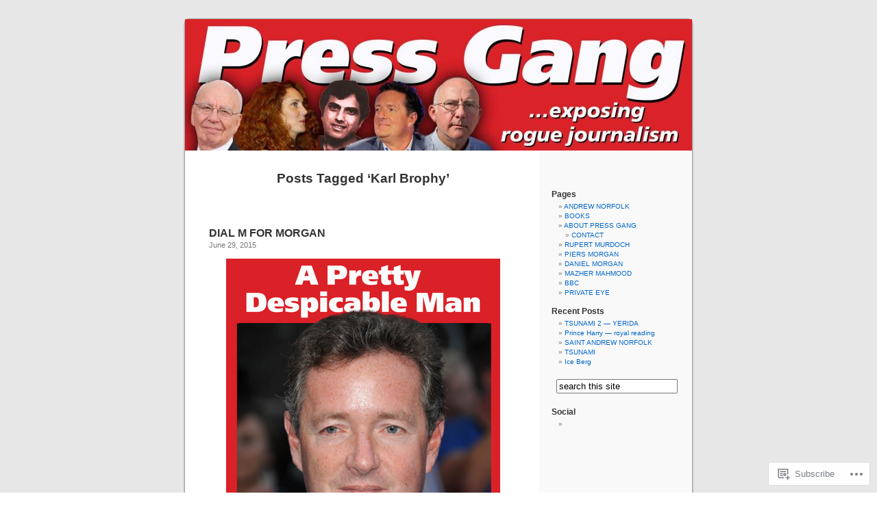

--- FILE ---
content_type: text/html; charset=UTF-8
request_url: https://press-gang.org/tag/karl-brophy/
body_size: 34398
content:
<!DOCTYPE html PUBLIC "-//W3C//DTD XHTML 1.0 Transitional//EN" "http://www.w3.org/TR/xhtml1/DTD/xhtml1-transitional.dtd">
<html xmlns="http://www.w3.org/1999/xhtml" lang="en">

<head profile="http://gmpg.org/xfn/11">
<meta http-equiv="Content-Type" content="text/html; charset=UTF-8" />
<title>Karl Brophy | PRESS GANG</title>
<link rel="pingback" href="https://press-gang.org/xmlrpc.php" />
<meta name='robots' content='max-image-preview:large' />

<!-- Async WordPress.com Remote Login -->
<script id="wpcom_remote_login_js">
var wpcom_remote_login_extra_auth = '';
function wpcom_remote_login_remove_dom_node_id( element_id ) {
	var dom_node = document.getElementById( element_id );
	if ( dom_node ) { dom_node.parentNode.removeChild( dom_node ); }
}
function wpcom_remote_login_remove_dom_node_classes( class_name ) {
	var dom_nodes = document.querySelectorAll( '.' + class_name );
	for ( var i = 0; i < dom_nodes.length; i++ ) {
		dom_nodes[ i ].parentNode.removeChild( dom_nodes[ i ] );
	}
}
function wpcom_remote_login_final_cleanup() {
	wpcom_remote_login_remove_dom_node_classes( "wpcom_remote_login_msg" );
	wpcom_remote_login_remove_dom_node_id( "wpcom_remote_login_key" );
	wpcom_remote_login_remove_dom_node_id( "wpcom_remote_login_validate" );
	wpcom_remote_login_remove_dom_node_id( "wpcom_remote_login_js" );
	wpcom_remote_login_remove_dom_node_id( "wpcom_request_access_iframe" );
	wpcom_remote_login_remove_dom_node_id( "wpcom_request_access_styles" );
}

// Watch for messages back from the remote login
window.addEventListener( "message", function( e ) {
	if ( e.origin === "https://r-login.wordpress.com" ) {
		var data = {};
		try {
			data = JSON.parse( e.data );
		} catch( e ) {
			wpcom_remote_login_final_cleanup();
			return;
		}

		if ( data.msg === 'LOGIN' ) {
			// Clean up the login check iframe
			wpcom_remote_login_remove_dom_node_id( "wpcom_remote_login_key" );

			var id_regex = new RegExp( /^[0-9]+$/ );
			var token_regex = new RegExp( /^.*|.*|.*$/ );
			if (
				token_regex.test( data.token )
				&& id_regex.test( data.wpcomid )
			) {
				// We have everything we need to ask for a login
				var script = document.createElement( "script" );
				script.setAttribute( "id", "wpcom_remote_login_validate" );
				script.src = '/remote-login.php?wpcom_remote_login=validate'
					+ '&wpcomid=' + data.wpcomid
					+ '&token=' + encodeURIComponent( data.token )
					+ '&host=' + window.location.protocol
					+ '//' + window.location.hostname
					+ '&postid=727'
					+ '&is_singular=';
				document.body.appendChild( script );
			}

			return;
		}

		// Safari ITP, not logged in, so redirect
		if ( data.msg === 'LOGIN-REDIRECT' ) {
			window.location = 'https://wordpress.com/log-in?redirect_to=' + window.location.href;
			return;
		}

		// Safari ITP, storage access failed, remove the request
		if ( data.msg === 'LOGIN-REMOVE' ) {
			var css_zap = 'html { -webkit-transition: margin-top 1s; transition: margin-top 1s; } /* 9001 */ html { margin-top: 0 !important; } * html body { margin-top: 0 !important; } @media screen and ( max-width: 782px ) { html { margin-top: 0 !important; } * html body { margin-top: 0 !important; } }';
			var style_zap = document.createElement( 'style' );
			style_zap.type = 'text/css';
			style_zap.appendChild( document.createTextNode( css_zap ) );
			document.body.appendChild( style_zap );

			var e = document.getElementById( 'wpcom_request_access_iframe' );
			e.parentNode.removeChild( e );

			document.cookie = 'wordpress_com_login_access=denied; path=/; max-age=31536000';

			return;
		}

		// Safari ITP
		if ( data.msg === 'REQUEST_ACCESS' ) {
			console.log( 'request access: safari' );

			// Check ITP iframe enable/disable knob
			if ( wpcom_remote_login_extra_auth !== 'safari_itp_iframe' ) {
				return;
			}

			// If we are in a "private window" there is no ITP.
			var private_window = false;
			try {
				var opendb = window.openDatabase( null, null, null, null );
			} catch( e ) {
				private_window = true;
			}

			if ( private_window ) {
				console.log( 'private window' );
				return;
			}

			var iframe = document.createElement( 'iframe' );
			iframe.id = 'wpcom_request_access_iframe';
			iframe.setAttribute( 'scrolling', 'no' );
			iframe.setAttribute( 'sandbox', 'allow-storage-access-by-user-activation allow-scripts allow-same-origin allow-top-navigation-by-user-activation' );
			iframe.src = 'https://r-login.wordpress.com/remote-login.php?wpcom_remote_login=request_access&origin=' + encodeURIComponent( data.origin ) + '&wpcomid=' + encodeURIComponent( data.wpcomid );

			var css = 'html { -webkit-transition: margin-top 1s; transition: margin-top 1s; } /* 9001 */ html { margin-top: 46px !important; } * html body { margin-top: 46px !important; } @media screen and ( max-width: 660px ) { html { margin-top: 71px !important; } * html body { margin-top: 71px !important; } #wpcom_request_access_iframe { display: block; height: 71px !important; } } #wpcom_request_access_iframe { border: 0px; height: 46px; position: fixed; top: 0; left: 0; width: 100%; min-width: 100%; z-index: 99999; background: #23282d; } ';

			var style = document.createElement( 'style' );
			style.type = 'text/css';
			style.id = 'wpcom_request_access_styles';
			style.appendChild( document.createTextNode( css ) );
			document.body.appendChild( style );

			document.body.appendChild( iframe );
		}

		if ( data.msg === 'DONE' ) {
			wpcom_remote_login_final_cleanup();
		}
	}
}, false );

// Inject the remote login iframe after the page has had a chance to load
// more critical resources
window.addEventListener( "DOMContentLoaded", function( e ) {
	var iframe = document.createElement( "iframe" );
	iframe.style.display = "none";
	iframe.setAttribute( "scrolling", "no" );
	iframe.setAttribute( "id", "wpcom_remote_login_key" );
	iframe.src = "https://r-login.wordpress.com/remote-login.php"
		+ "?wpcom_remote_login=key"
		+ "&origin=aHR0cHM6Ly9wcmVzcy1nYW5nLm9yZw%3D%3D"
		+ "&wpcomid=49324417"
		+ "&time=" + Math.floor( Date.now() / 1000 );
	document.body.appendChild( iframe );
}, false );
</script>
<link rel='dns-prefetch' href='//s0.wp.com' />
<link rel="alternate" type="application/rss+xml" title="PRESS GANG &raquo; Feed" href="https://press-gang.org/feed/" />
<link rel="alternate" type="application/rss+xml" title="PRESS GANG &raquo; Comments Feed" href="https://press-gang.org/comments/feed/" />
<link rel="alternate" type="application/rss+xml" title="PRESS GANG &raquo; Karl Brophy Tag Feed" href="https://press-gang.org/tag/karl-brophy/feed/" />
	<script type="text/javascript">
		/* <![CDATA[ */
		function addLoadEvent(func) {
			var oldonload = window.onload;
			if (typeof window.onload != 'function') {
				window.onload = func;
			} else {
				window.onload = function () {
					oldonload();
					func();
				}
			}
		}
		/* ]]> */
	</script>
	<style id='wp-emoji-styles-inline-css'>

	img.wp-smiley, img.emoji {
		display: inline !important;
		border: none !important;
		box-shadow: none !important;
		height: 1em !important;
		width: 1em !important;
		margin: 0 0.07em !important;
		vertical-align: -0.1em !important;
		background: none !important;
		padding: 0 !important;
	}
/*# sourceURL=wp-emoji-styles-inline-css */
</style>
<link crossorigin='anonymous' rel='stylesheet' id='all-css-2-1' href='/wp-content/plugins/gutenberg-core/v22.4.0/build/styles/block-library/style.min.css?m=1768935615i&cssminify=yes' type='text/css' media='all' />
<style id='wp-block-library-inline-css'>
.has-text-align-justify {
	text-align:justify;
}
.has-text-align-justify{text-align:justify;}

/*# sourceURL=wp-block-library-inline-css */
</style><style id='global-styles-inline-css'>
:root{--wp--preset--aspect-ratio--square: 1;--wp--preset--aspect-ratio--4-3: 4/3;--wp--preset--aspect-ratio--3-4: 3/4;--wp--preset--aspect-ratio--3-2: 3/2;--wp--preset--aspect-ratio--2-3: 2/3;--wp--preset--aspect-ratio--16-9: 16/9;--wp--preset--aspect-ratio--9-16: 9/16;--wp--preset--color--black: #000000;--wp--preset--color--cyan-bluish-gray: #abb8c3;--wp--preset--color--white: #ffffff;--wp--preset--color--pale-pink: #f78da7;--wp--preset--color--vivid-red: #cf2e2e;--wp--preset--color--luminous-vivid-orange: #ff6900;--wp--preset--color--luminous-vivid-amber: #fcb900;--wp--preset--color--light-green-cyan: #7bdcb5;--wp--preset--color--vivid-green-cyan: #00d084;--wp--preset--color--pale-cyan-blue: #8ed1fc;--wp--preset--color--vivid-cyan-blue: #0693e3;--wp--preset--color--vivid-purple: #9b51e0;--wp--preset--gradient--vivid-cyan-blue-to-vivid-purple: linear-gradient(135deg,rgb(6,147,227) 0%,rgb(155,81,224) 100%);--wp--preset--gradient--light-green-cyan-to-vivid-green-cyan: linear-gradient(135deg,rgb(122,220,180) 0%,rgb(0,208,130) 100%);--wp--preset--gradient--luminous-vivid-amber-to-luminous-vivid-orange: linear-gradient(135deg,rgb(252,185,0) 0%,rgb(255,105,0) 100%);--wp--preset--gradient--luminous-vivid-orange-to-vivid-red: linear-gradient(135deg,rgb(255,105,0) 0%,rgb(207,46,46) 100%);--wp--preset--gradient--very-light-gray-to-cyan-bluish-gray: linear-gradient(135deg,rgb(238,238,238) 0%,rgb(169,184,195) 100%);--wp--preset--gradient--cool-to-warm-spectrum: linear-gradient(135deg,rgb(74,234,220) 0%,rgb(151,120,209) 20%,rgb(207,42,186) 40%,rgb(238,44,130) 60%,rgb(251,105,98) 80%,rgb(254,248,76) 100%);--wp--preset--gradient--blush-light-purple: linear-gradient(135deg,rgb(255,206,236) 0%,rgb(152,150,240) 100%);--wp--preset--gradient--blush-bordeaux: linear-gradient(135deg,rgb(254,205,165) 0%,rgb(254,45,45) 50%,rgb(107,0,62) 100%);--wp--preset--gradient--luminous-dusk: linear-gradient(135deg,rgb(255,203,112) 0%,rgb(199,81,192) 50%,rgb(65,88,208) 100%);--wp--preset--gradient--pale-ocean: linear-gradient(135deg,rgb(255,245,203) 0%,rgb(182,227,212) 50%,rgb(51,167,181) 100%);--wp--preset--gradient--electric-grass: linear-gradient(135deg,rgb(202,248,128) 0%,rgb(113,206,126) 100%);--wp--preset--gradient--midnight: linear-gradient(135deg,rgb(2,3,129) 0%,rgb(40,116,252) 100%);--wp--preset--font-size--small: 13px;--wp--preset--font-size--medium: 20px;--wp--preset--font-size--large: 36px;--wp--preset--font-size--x-large: 42px;--wp--preset--font-family--albert-sans: 'Albert Sans', sans-serif;--wp--preset--font-family--alegreya: Alegreya, serif;--wp--preset--font-family--arvo: Arvo, serif;--wp--preset--font-family--bodoni-moda: 'Bodoni Moda', serif;--wp--preset--font-family--bricolage-grotesque: 'Bricolage Grotesque', sans-serif;--wp--preset--font-family--cabin: Cabin, sans-serif;--wp--preset--font-family--chivo: Chivo, sans-serif;--wp--preset--font-family--commissioner: Commissioner, sans-serif;--wp--preset--font-family--cormorant: Cormorant, serif;--wp--preset--font-family--courier-prime: 'Courier Prime', monospace;--wp--preset--font-family--crimson-pro: 'Crimson Pro', serif;--wp--preset--font-family--dm-mono: 'DM Mono', monospace;--wp--preset--font-family--dm-sans: 'DM Sans', sans-serif;--wp--preset--font-family--dm-serif-display: 'DM Serif Display', serif;--wp--preset--font-family--domine: Domine, serif;--wp--preset--font-family--eb-garamond: 'EB Garamond', serif;--wp--preset--font-family--epilogue: Epilogue, sans-serif;--wp--preset--font-family--fahkwang: Fahkwang, sans-serif;--wp--preset--font-family--figtree: Figtree, sans-serif;--wp--preset--font-family--fira-sans: 'Fira Sans', sans-serif;--wp--preset--font-family--fjalla-one: 'Fjalla One', sans-serif;--wp--preset--font-family--fraunces: Fraunces, serif;--wp--preset--font-family--gabarito: Gabarito, system-ui;--wp--preset--font-family--ibm-plex-mono: 'IBM Plex Mono', monospace;--wp--preset--font-family--ibm-plex-sans: 'IBM Plex Sans', sans-serif;--wp--preset--font-family--ibarra-real-nova: 'Ibarra Real Nova', serif;--wp--preset--font-family--instrument-serif: 'Instrument Serif', serif;--wp--preset--font-family--inter: Inter, sans-serif;--wp--preset--font-family--josefin-sans: 'Josefin Sans', sans-serif;--wp--preset--font-family--jost: Jost, sans-serif;--wp--preset--font-family--libre-baskerville: 'Libre Baskerville', serif;--wp--preset--font-family--libre-franklin: 'Libre Franklin', sans-serif;--wp--preset--font-family--literata: Literata, serif;--wp--preset--font-family--lora: Lora, serif;--wp--preset--font-family--merriweather: Merriweather, serif;--wp--preset--font-family--montserrat: Montserrat, sans-serif;--wp--preset--font-family--newsreader: Newsreader, serif;--wp--preset--font-family--noto-sans-mono: 'Noto Sans Mono', sans-serif;--wp--preset--font-family--nunito: Nunito, sans-serif;--wp--preset--font-family--open-sans: 'Open Sans', sans-serif;--wp--preset--font-family--overpass: Overpass, sans-serif;--wp--preset--font-family--pt-serif: 'PT Serif', serif;--wp--preset--font-family--petrona: Petrona, serif;--wp--preset--font-family--piazzolla: Piazzolla, serif;--wp--preset--font-family--playfair-display: 'Playfair Display', serif;--wp--preset--font-family--plus-jakarta-sans: 'Plus Jakarta Sans', sans-serif;--wp--preset--font-family--poppins: Poppins, sans-serif;--wp--preset--font-family--raleway: Raleway, sans-serif;--wp--preset--font-family--roboto: Roboto, sans-serif;--wp--preset--font-family--roboto-slab: 'Roboto Slab', serif;--wp--preset--font-family--rubik: Rubik, sans-serif;--wp--preset--font-family--rufina: Rufina, serif;--wp--preset--font-family--sora: Sora, sans-serif;--wp--preset--font-family--source-sans-3: 'Source Sans 3', sans-serif;--wp--preset--font-family--source-serif-4: 'Source Serif 4', serif;--wp--preset--font-family--space-mono: 'Space Mono', monospace;--wp--preset--font-family--syne: Syne, sans-serif;--wp--preset--font-family--texturina: Texturina, serif;--wp--preset--font-family--urbanist: Urbanist, sans-serif;--wp--preset--font-family--work-sans: 'Work Sans', sans-serif;--wp--preset--spacing--20: 0.44rem;--wp--preset--spacing--30: 0.67rem;--wp--preset--spacing--40: 1rem;--wp--preset--spacing--50: 1.5rem;--wp--preset--spacing--60: 2.25rem;--wp--preset--spacing--70: 3.38rem;--wp--preset--spacing--80: 5.06rem;--wp--preset--shadow--natural: 6px 6px 9px rgba(0, 0, 0, 0.2);--wp--preset--shadow--deep: 12px 12px 50px rgba(0, 0, 0, 0.4);--wp--preset--shadow--sharp: 6px 6px 0px rgba(0, 0, 0, 0.2);--wp--preset--shadow--outlined: 6px 6px 0px -3px rgb(255, 255, 255), 6px 6px rgb(0, 0, 0);--wp--preset--shadow--crisp: 6px 6px 0px rgb(0, 0, 0);}:where(body) { margin: 0; }:where(.is-layout-flex){gap: 0.5em;}:where(.is-layout-grid){gap: 0.5em;}body .is-layout-flex{display: flex;}.is-layout-flex{flex-wrap: wrap;align-items: center;}.is-layout-flex > :is(*, div){margin: 0;}body .is-layout-grid{display: grid;}.is-layout-grid > :is(*, div){margin: 0;}body{padding-top: 0px;padding-right: 0px;padding-bottom: 0px;padding-left: 0px;}:root :where(.wp-element-button, .wp-block-button__link){background-color: #32373c;border-width: 0;color: #fff;font-family: inherit;font-size: inherit;font-style: inherit;font-weight: inherit;letter-spacing: inherit;line-height: inherit;padding-top: calc(0.667em + 2px);padding-right: calc(1.333em + 2px);padding-bottom: calc(0.667em + 2px);padding-left: calc(1.333em + 2px);text-decoration: none;text-transform: inherit;}.has-black-color{color: var(--wp--preset--color--black) !important;}.has-cyan-bluish-gray-color{color: var(--wp--preset--color--cyan-bluish-gray) !important;}.has-white-color{color: var(--wp--preset--color--white) !important;}.has-pale-pink-color{color: var(--wp--preset--color--pale-pink) !important;}.has-vivid-red-color{color: var(--wp--preset--color--vivid-red) !important;}.has-luminous-vivid-orange-color{color: var(--wp--preset--color--luminous-vivid-orange) !important;}.has-luminous-vivid-amber-color{color: var(--wp--preset--color--luminous-vivid-amber) !important;}.has-light-green-cyan-color{color: var(--wp--preset--color--light-green-cyan) !important;}.has-vivid-green-cyan-color{color: var(--wp--preset--color--vivid-green-cyan) !important;}.has-pale-cyan-blue-color{color: var(--wp--preset--color--pale-cyan-blue) !important;}.has-vivid-cyan-blue-color{color: var(--wp--preset--color--vivid-cyan-blue) !important;}.has-vivid-purple-color{color: var(--wp--preset--color--vivid-purple) !important;}.has-black-background-color{background-color: var(--wp--preset--color--black) !important;}.has-cyan-bluish-gray-background-color{background-color: var(--wp--preset--color--cyan-bluish-gray) !important;}.has-white-background-color{background-color: var(--wp--preset--color--white) !important;}.has-pale-pink-background-color{background-color: var(--wp--preset--color--pale-pink) !important;}.has-vivid-red-background-color{background-color: var(--wp--preset--color--vivid-red) !important;}.has-luminous-vivid-orange-background-color{background-color: var(--wp--preset--color--luminous-vivid-orange) !important;}.has-luminous-vivid-amber-background-color{background-color: var(--wp--preset--color--luminous-vivid-amber) !important;}.has-light-green-cyan-background-color{background-color: var(--wp--preset--color--light-green-cyan) !important;}.has-vivid-green-cyan-background-color{background-color: var(--wp--preset--color--vivid-green-cyan) !important;}.has-pale-cyan-blue-background-color{background-color: var(--wp--preset--color--pale-cyan-blue) !important;}.has-vivid-cyan-blue-background-color{background-color: var(--wp--preset--color--vivid-cyan-blue) !important;}.has-vivid-purple-background-color{background-color: var(--wp--preset--color--vivid-purple) !important;}.has-black-border-color{border-color: var(--wp--preset--color--black) !important;}.has-cyan-bluish-gray-border-color{border-color: var(--wp--preset--color--cyan-bluish-gray) !important;}.has-white-border-color{border-color: var(--wp--preset--color--white) !important;}.has-pale-pink-border-color{border-color: var(--wp--preset--color--pale-pink) !important;}.has-vivid-red-border-color{border-color: var(--wp--preset--color--vivid-red) !important;}.has-luminous-vivid-orange-border-color{border-color: var(--wp--preset--color--luminous-vivid-orange) !important;}.has-luminous-vivid-amber-border-color{border-color: var(--wp--preset--color--luminous-vivid-amber) !important;}.has-light-green-cyan-border-color{border-color: var(--wp--preset--color--light-green-cyan) !important;}.has-vivid-green-cyan-border-color{border-color: var(--wp--preset--color--vivid-green-cyan) !important;}.has-pale-cyan-blue-border-color{border-color: var(--wp--preset--color--pale-cyan-blue) !important;}.has-vivid-cyan-blue-border-color{border-color: var(--wp--preset--color--vivid-cyan-blue) !important;}.has-vivid-purple-border-color{border-color: var(--wp--preset--color--vivid-purple) !important;}.has-vivid-cyan-blue-to-vivid-purple-gradient-background{background: var(--wp--preset--gradient--vivid-cyan-blue-to-vivid-purple) !important;}.has-light-green-cyan-to-vivid-green-cyan-gradient-background{background: var(--wp--preset--gradient--light-green-cyan-to-vivid-green-cyan) !important;}.has-luminous-vivid-amber-to-luminous-vivid-orange-gradient-background{background: var(--wp--preset--gradient--luminous-vivid-amber-to-luminous-vivid-orange) !important;}.has-luminous-vivid-orange-to-vivid-red-gradient-background{background: var(--wp--preset--gradient--luminous-vivid-orange-to-vivid-red) !important;}.has-very-light-gray-to-cyan-bluish-gray-gradient-background{background: var(--wp--preset--gradient--very-light-gray-to-cyan-bluish-gray) !important;}.has-cool-to-warm-spectrum-gradient-background{background: var(--wp--preset--gradient--cool-to-warm-spectrum) !important;}.has-blush-light-purple-gradient-background{background: var(--wp--preset--gradient--blush-light-purple) !important;}.has-blush-bordeaux-gradient-background{background: var(--wp--preset--gradient--blush-bordeaux) !important;}.has-luminous-dusk-gradient-background{background: var(--wp--preset--gradient--luminous-dusk) !important;}.has-pale-ocean-gradient-background{background: var(--wp--preset--gradient--pale-ocean) !important;}.has-electric-grass-gradient-background{background: var(--wp--preset--gradient--electric-grass) !important;}.has-midnight-gradient-background{background: var(--wp--preset--gradient--midnight) !important;}.has-small-font-size{font-size: var(--wp--preset--font-size--small) !important;}.has-medium-font-size{font-size: var(--wp--preset--font-size--medium) !important;}.has-large-font-size{font-size: var(--wp--preset--font-size--large) !important;}.has-x-large-font-size{font-size: var(--wp--preset--font-size--x-large) !important;}.has-albert-sans-font-family{font-family: var(--wp--preset--font-family--albert-sans) !important;}.has-alegreya-font-family{font-family: var(--wp--preset--font-family--alegreya) !important;}.has-arvo-font-family{font-family: var(--wp--preset--font-family--arvo) !important;}.has-bodoni-moda-font-family{font-family: var(--wp--preset--font-family--bodoni-moda) !important;}.has-bricolage-grotesque-font-family{font-family: var(--wp--preset--font-family--bricolage-grotesque) !important;}.has-cabin-font-family{font-family: var(--wp--preset--font-family--cabin) !important;}.has-chivo-font-family{font-family: var(--wp--preset--font-family--chivo) !important;}.has-commissioner-font-family{font-family: var(--wp--preset--font-family--commissioner) !important;}.has-cormorant-font-family{font-family: var(--wp--preset--font-family--cormorant) !important;}.has-courier-prime-font-family{font-family: var(--wp--preset--font-family--courier-prime) !important;}.has-crimson-pro-font-family{font-family: var(--wp--preset--font-family--crimson-pro) !important;}.has-dm-mono-font-family{font-family: var(--wp--preset--font-family--dm-mono) !important;}.has-dm-sans-font-family{font-family: var(--wp--preset--font-family--dm-sans) !important;}.has-dm-serif-display-font-family{font-family: var(--wp--preset--font-family--dm-serif-display) !important;}.has-domine-font-family{font-family: var(--wp--preset--font-family--domine) !important;}.has-eb-garamond-font-family{font-family: var(--wp--preset--font-family--eb-garamond) !important;}.has-epilogue-font-family{font-family: var(--wp--preset--font-family--epilogue) !important;}.has-fahkwang-font-family{font-family: var(--wp--preset--font-family--fahkwang) !important;}.has-figtree-font-family{font-family: var(--wp--preset--font-family--figtree) !important;}.has-fira-sans-font-family{font-family: var(--wp--preset--font-family--fira-sans) !important;}.has-fjalla-one-font-family{font-family: var(--wp--preset--font-family--fjalla-one) !important;}.has-fraunces-font-family{font-family: var(--wp--preset--font-family--fraunces) !important;}.has-gabarito-font-family{font-family: var(--wp--preset--font-family--gabarito) !important;}.has-ibm-plex-mono-font-family{font-family: var(--wp--preset--font-family--ibm-plex-mono) !important;}.has-ibm-plex-sans-font-family{font-family: var(--wp--preset--font-family--ibm-plex-sans) !important;}.has-ibarra-real-nova-font-family{font-family: var(--wp--preset--font-family--ibarra-real-nova) !important;}.has-instrument-serif-font-family{font-family: var(--wp--preset--font-family--instrument-serif) !important;}.has-inter-font-family{font-family: var(--wp--preset--font-family--inter) !important;}.has-josefin-sans-font-family{font-family: var(--wp--preset--font-family--josefin-sans) !important;}.has-jost-font-family{font-family: var(--wp--preset--font-family--jost) !important;}.has-libre-baskerville-font-family{font-family: var(--wp--preset--font-family--libre-baskerville) !important;}.has-libre-franklin-font-family{font-family: var(--wp--preset--font-family--libre-franklin) !important;}.has-literata-font-family{font-family: var(--wp--preset--font-family--literata) !important;}.has-lora-font-family{font-family: var(--wp--preset--font-family--lora) !important;}.has-merriweather-font-family{font-family: var(--wp--preset--font-family--merriweather) !important;}.has-montserrat-font-family{font-family: var(--wp--preset--font-family--montserrat) !important;}.has-newsreader-font-family{font-family: var(--wp--preset--font-family--newsreader) !important;}.has-noto-sans-mono-font-family{font-family: var(--wp--preset--font-family--noto-sans-mono) !important;}.has-nunito-font-family{font-family: var(--wp--preset--font-family--nunito) !important;}.has-open-sans-font-family{font-family: var(--wp--preset--font-family--open-sans) !important;}.has-overpass-font-family{font-family: var(--wp--preset--font-family--overpass) !important;}.has-pt-serif-font-family{font-family: var(--wp--preset--font-family--pt-serif) !important;}.has-petrona-font-family{font-family: var(--wp--preset--font-family--petrona) !important;}.has-piazzolla-font-family{font-family: var(--wp--preset--font-family--piazzolla) !important;}.has-playfair-display-font-family{font-family: var(--wp--preset--font-family--playfair-display) !important;}.has-plus-jakarta-sans-font-family{font-family: var(--wp--preset--font-family--plus-jakarta-sans) !important;}.has-poppins-font-family{font-family: var(--wp--preset--font-family--poppins) !important;}.has-raleway-font-family{font-family: var(--wp--preset--font-family--raleway) !important;}.has-roboto-font-family{font-family: var(--wp--preset--font-family--roboto) !important;}.has-roboto-slab-font-family{font-family: var(--wp--preset--font-family--roboto-slab) !important;}.has-rubik-font-family{font-family: var(--wp--preset--font-family--rubik) !important;}.has-rufina-font-family{font-family: var(--wp--preset--font-family--rufina) !important;}.has-sora-font-family{font-family: var(--wp--preset--font-family--sora) !important;}.has-source-sans-3-font-family{font-family: var(--wp--preset--font-family--source-sans-3) !important;}.has-source-serif-4-font-family{font-family: var(--wp--preset--font-family--source-serif-4) !important;}.has-space-mono-font-family{font-family: var(--wp--preset--font-family--space-mono) !important;}.has-syne-font-family{font-family: var(--wp--preset--font-family--syne) !important;}.has-texturina-font-family{font-family: var(--wp--preset--font-family--texturina) !important;}.has-urbanist-font-family{font-family: var(--wp--preset--font-family--urbanist) !important;}.has-work-sans-font-family{font-family: var(--wp--preset--font-family--work-sans) !important;}
/*# sourceURL=global-styles-inline-css */
</style>

<style id='classic-theme-styles-inline-css'>
.wp-block-button__link{background-color:#32373c;border-radius:9999px;box-shadow:none;color:#fff;font-size:1.125em;padding:calc(.667em + 2px) calc(1.333em + 2px);text-decoration:none}.wp-block-file__button{background:#32373c;color:#fff}.wp-block-accordion-heading{margin:0}.wp-block-accordion-heading__toggle{background-color:inherit!important;color:inherit!important}.wp-block-accordion-heading__toggle:not(:focus-visible){outline:none}.wp-block-accordion-heading__toggle:focus,.wp-block-accordion-heading__toggle:hover{background-color:inherit!important;border:none;box-shadow:none;color:inherit;padding:var(--wp--preset--spacing--20,1em) 0;text-decoration:none}.wp-block-accordion-heading__toggle:focus-visible{outline:auto;outline-offset:0}
/*# sourceURL=/wp-content/plugins/gutenberg-core/v22.4.0/build/styles/block-library/classic.min.css */
</style>
<link crossorigin='anonymous' rel='stylesheet' id='all-css-4-1' href='/_static/??-eJx9jtsKwjAQRH/IzZK2eHkQv6VJF43Ntks2afHvjQhVEHyZh+GcYXAV8POUacoosVzDpOhnF2c/KjbGHo0FDSyRINFiOhyC5o0AzY9Ixqvu8GuIC3y2EtWepc8vgmkIPUXiiv3TVqkOOCeJVKEmh8KQb1XUH+9doxSHY3Ep+BG3Xxc+20Nn96e2bZv7EwPwVzo=&cssminify=yes' type='text/css' media='all' />
<style id='jetpack_facebook_likebox-inline-css'>
.widget_facebook_likebox {
	overflow: hidden;
}

/*# sourceURL=/wp-content/mu-plugins/jetpack-plugin/moon/modules/widgets/facebook-likebox/style.css */
</style>
<link crossorigin='anonymous' rel='stylesheet' id='all-css-8-1' href='/_static/??-eJzTLy/QTc7PK0nNK9HPLdUtyClNz8wr1i9KTcrJTwcy0/WTi5G5ekCujj52Temp+bo5+cmJJZn5eSgc3bScxMwikFb7XFtDE1NLExMLc0OTLACohS2q&cssminify=yes' type='text/css' media='all' />
<link crossorigin='anonymous' rel='stylesheet' id='print-css-9-1' href='/wp-content/mu-plugins/global-print/global-print.css?m=1465851035i&cssminify=yes' type='text/css' media='print' />
<style id='jetpack-global-styles-frontend-style-inline-css'>
:root { --font-headings: unset; --font-base: unset; --font-headings-default: -apple-system,BlinkMacSystemFont,"Segoe UI",Roboto,Oxygen-Sans,Ubuntu,Cantarell,"Helvetica Neue",sans-serif; --font-base-default: -apple-system,BlinkMacSystemFont,"Segoe UI",Roboto,Oxygen-Sans,Ubuntu,Cantarell,"Helvetica Neue",sans-serif;}
/*# sourceURL=jetpack-global-styles-frontend-style-inline-css */
</style>
<link crossorigin='anonymous' rel='stylesheet' id='all-css-12-1' href='/wp-content/themes/h4/global.css?m=1420737423i&cssminify=yes' type='text/css' media='all' />
<script type="text/javascript" id="wpcom-actionbar-placeholder-js-extra">
/* <![CDATA[ */
var actionbardata = {"siteID":"49324417","postID":"0","siteURL":"https://press-gang.org","xhrURL":"https://press-gang.org/wp-admin/admin-ajax.php","nonce":"dabdc66892","isLoggedIn":"","statusMessage":"","subsEmailDefault":"instantly","proxyScriptUrl":"https://s0.wp.com/wp-content/js/wpcom-proxy-request.js?m=1513050504i&amp;ver=20211021","i18n":{"followedText":"New posts from this site will now appear in your \u003Ca href=\"https://wordpress.com/reader\"\u003EReader\u003C/a\u003E","foldBar":"Collapse this bar","unfoldBar":"Expand this bar","shortLinkCopied":"Shortlink copied to clipboard."}};
//# sourceURL=wpcom-actionbar-placeholder-js-extra
/* ]]> */
</script>
<script type="text/javascript" id="jetpack-mu-wpcom-settings-js-before">
/* <![CDATA[ */
var JETPACK_MU_WPCOM_SETTINGS = {"assetsUrl":"https://s0.wp.com/wp-content/mu-plugins/jetpack-mu-wpcom-plugin/moon/jetpack_vendor/automattic/jetpack-mu-wpcom/src/build/"};
//# sourceURL=jetpack-mu-wpcom-settings-js-before
/* ]]> */
</script>
<script crossorigin='anonymous' type='text/javascript'  src='/wp-content/js/rlt-proxy.js?m=1720530689i'></script>
<script type="text/javascript" id="rlt-proxy-js-after">
/* <![CDATA[ */
	rltInitialize( {"token":null,"iframeOrigins":["https:\/\/widgets.wp.com"]} );
//# sourceURL=rlt-proxy-js-after
/* ]]> */
</script>
<link rel="EditURI" type="application/rsd+xml" title="RSD" href="https://pressganguk.wordpress.com/xmlrpc.php?rsd" />
<meta name="generator" content="WordPress.com" />

<!-- Jetpack Open Graph Tags -->
<meta property="og:type" content="website" />
<meta property="og:title" content="Karl Brophy &#8211; PRESS GANG" />
<meta property="og:url" content="https://press-gang.org/tag/karl-brophy/" />
<meta property="og:site_name" content="PRESS GANG" />
<meta property="og:image" content="https://s0.wp.com/i/blank.jpg?m=1383295312i" />
<meta property="og:image:width" content="200" />
<meta property="og:image:height" content="200" />
<meta property="og:image:alt" content="" />
<meta property="og:locale" content="en_US" />
<meta name="twitter:creator" content="@pguk10" />
<meta name="twitter:site" content="@pguk10" />

<!-- End Jetpack Open Graph Tags -->
<link rel="shortcut icon" type="image/x-icon" href="https://s0.wp.com/i/favicon.ico?m=1713425267i" sizes="16x16 24x24 32x32 48x48" />
<link rel="icon" type="image/x-icon" href="https://s0.wp.com/i/favicon.ico?m=1713425267i" sizes="16x16 24x24 32x32 48x48" />
<link rel="apple-touch-icon" href="https://s0.wp.com/i/webclip.png?m=1713868326i" />
<link rel='openid.server' href='https://press-gang.org/?openidserver=1' />
<link rel='openid.delegate' href='https://press-gang.org/' />
<link rel="search" type="application/opensearchdescription+xml" href="https://press-gang.org/osd.xml" title="PRESS GANG" />
<link rel="search" type="application/opensearchdescription+xml" href="https://s1.wp.com/opensearch.xml" title="WordPress.com" />
<style type='text/css'><!--
body { background: url("https://s0.wp.com/wp-content/themes/pub/kubrick/images/kubrickbgcolor.gif?m=1273203575i"); }
#page { background: url("https://s0.wp.com/wp-content/themes/pub/kubrick/images/kubrickbg.gif?m=1273203575i") repeat-y top; border: none; }
#header { background: url("https://s0.wp.com/wp-content/themes/pub/kubrick/images/kubrickheader.gif?m=1273203575i") no-repeat bottom center; }
#footer { background: url("https://s0.wp.com/wp-content/themes/pub/kubrick/images/kubrickfooter.gif?m=1273203575i") no-repeat bottom; border: none;}
#header { margin: 0 !important; margin: 0 0 0 1px; padding: 1px; height: 198px; width: 758px; }
#headerimg { margin: 7px 9px 0; height: 192px; width: 740px; }
#headerimg h1 a, #headerimg h1 a:visited, #headerimg .description { color: #FF0000; }
#headerimg h1 a, #headerimg .description { display:  }

	--></style>		<style type="text/css">
			.recentcomments a {
				display: inline !important;
				padding: 0 !important;
				margin: 0 !important;
			}

			table.recentcommentsavatartop img.avatar, table.recentcommentsavatarend img.avatar {
				border: 0px;
				margin: 0;
			}

			table.recentcommentsavatartop a, table.recentcommentsavatarend a {
				border: 0px !important;
				background-color: transparent !important;
			}

			td.recentcommentsavatarend, td.recentcommentsavatartop {
				padding: 0px 0px 1px 0px;
				margin: 0px;
			}

			td.recentcommentstextend {
				border: none !important;
				padding: 0px 0px 2px 10px;
			}

			.rtl td.recentcommentstextend {
				padding: 0px 10px 2px 0px;
			}

			td.recentcommentstexttop {
				border: none;
				padding: 0px 0px 0px 10px;
			}

			.rtl td.recentcommentstexttop {
				padding: 0px 10px 0px 0px;
			}
		</style>
		<meta name="description" content="Posts about Karl Brophy written by Rebecca" />
<style type="text/css">
#header     { margin: 0 !important; margin: 0 0 0 1px; padding: 1px; height: 198px; width: 758px; }
#headerimg  { margin: 7px 9px 0; height: 192px; width: 740px; }
#headerimg { background: url(https://press-gang.org/wp-content/uploads/2019/06/cropped-press_gang_05.jpg) no-repeat top;}
#header h1 a, #header .description {
	display: none;
}
</style>
			<link rel="stylesheet" id="custom-css-css" type="text/css" href="https://s0.wp.com/?custom-css=1&#038;csblog=3kXx7&#038;cscache=6&#038;csrev=6" />
			<link crossorigin='anonymous' rel='stylesheet' id='all-css-2-3' href='/_static/??-eJydj0sOwjAMBS9EsApFZYM4CgqOFblN4qhOFHF7ynfFAtjZ1nujMbRsUFKhVCBWk0P1nBRGKtni9NwhiiQ4cUI4B8FJQRtnmteouoLvCVFcDaSAdpaqFN6h1+FX4F3JU6KZl4Z+Hv+1bOw8leVXQbbBRHJszQOu5RLoxj3GQzfstpt9P3T9eAUe/33D&cssminify=yes' type='text/css' media='all' />
</head>
<body class="archive tag tag-karl-brophy tag-91666600 wp-theme-pubkubrick customizer-styles-applied jetpack-reblog-enabled">
<div id="page">

<div id="header">
	<div id="headerimg" onclick=" location.href='https://press-gang.org';" style="cursor: pointer;">
		<h1><a href="https://press-gang.org/">PRESS GANG</a></h1>
		<div class="description">&#8230; exposing rogue journalism</div>
	</div>
</div>
<hr />

	<div id="content" class="narrowcolumn">

		
 	   	  		<h2 class="pagetitle">Posts Tagged &#8216;Karl Brophy&#8217;</h2>
 	  

		<div class="navigation">
			<div class="alignleft"></div>
			<div class="alignright"></div>
		</div>

				<div class="post-727 post type-post status-publish format-standard hentry category-piers-morgan tag-adrian-flook tag-andy-coulson tag-bank-of-england tag-bertie-ahern tag-clive-goodman tag-craig-mackenzie tag-daily-beast tag-daily-mirror tag-daniel-morgan tag-desert-island-discs tag-doug-kempster tag-gary-jones tag-irish-mirror tag-james-hipwell tag-jonathan-rees tag-karl-brophy tag-kelvin-mackenzie tag-kirsty-young tag-leveson-inquiry tag-operation-golding tag-paul-gascoigne tag-rebekah-brooks tag-sadie-frost tag-sid-fillery tag-southern-investigations tag-steven-nott tag-tom-newton-dunn tag-two-bridges tag-vodaphone tag-wplongform">
				<h3 id="post-727"><a href="https://press-gang.org/2015/06/29/piers-morgan-2/" rel="bookmark">DIAL M FOR&nbsp;MORGAN</a></h3>
				<small>June 29, 2015</small>

				<div class="entry">
					<p style="text-align:center"><a href="https://press-gang.org/wp-content/uploads/2015/06/piers_morgan_part_4.png"><img data-attachment-id="729" data-permalink="https://press-gang.org/2015/06/29/piers-morgan-2/piers_morgan_part_4/" data-orig-file="https://press-gang.org/wp-content/uploads/2015/06/piers_morgan_part_4.png" data-orig-size="400,592" data-comments-opened="1" data-image-meta="{&quot;aperture&quot;:&quot;0&quot;,&quot;credit&quot;:&quot;&quot;,&quot;camera&quot;:&quot;&quot;,&quot;caption&quot;:&quot;&quot;,&quot;created_timestamp&quot;:&quot;0&quot;,&quot;copyright&quot;:&quot;&quot;,&quot;focal_length&quot;:&quot;0&quot;,&quot;iso&quot;:&quot;0&quot;,&quot;shutter_speed&quot;:&quot;0&quot;,&quot;title&quot;:&quot;&quot;,&quot;orientation&quot;:&quot;0&quot;}" data-image-title="PIERS_MORGAN_part_4" data-image-description="" data-image-caption="" data-medium-file="https://press-gang.org/wp-content/uploads/2015/06/piers_morgan_part_4.png?w=203" data-large-file="https://press-gang.org/wp-content/uploads/2015/06/piers_morgan_part_4.png?w=400" class="aligncenter wp-image-729 size-full" src="https://press-gang.org/wp-content/uploads/2015/06/piers_morgan_part_4.png?w=450" alt="PIERS_MORGAN_part_4"   srcset="https://press-gang.org/wp-content/uploads/2015/06/piers_morgan_part_4.png 400w, https://press-gang.org/wp-content/uploads/2015/06/piers_morgan_part_4.png?w=101&amp;h=150 101w, https://press-gang.org/wp-content/uploads/2015/06/piers_morgan_part_4.png?w=203&amp;h=300 203w" sizes="(max-width: 400px) 100vw, 400px" /></a></p>
<p style="text-align:center"><strong><span style="color:#000000">FOR THE last four years Piers Morgan has been desperately trying to distance himself from the phone hacking scandal. </span></strong></p>
<p style="text-align:center"><span style="color:#000000">Twice he’s been interviewed under caution by detectives investigating phone hacking at the <em>Daily Mirror</em> when he was editor from 1995 to 2004.</span></p>
<p style="text-align:center"><span style="color:#000000"> Between 2001 and 2009 he made a series of incriminating statements widely interpreted as evidence he knew all about the practice. </span></p>
<p style="text-align:center"><span style="color:#000000"> Two of his protégés — Andy Coulson and Rebekah Brooks — have appeared in the dock at the Old Bailey. </span></p>
<p style="text-align:center"><span style="color:#000000"> Coulson went to gaol: Brooks was acquitted. </span></p>
<p style="text-align:center"><span style="color:#000000"> Morgan now insists he knew nothing: </span></p>
<p style="text-align:center"><span style="color:#000000"> “For the record … I have never hacked a phone, told anyone to hack a phone, or published any stories based on the hacking of a phone.” </span></p>
<p style="text-align:center"><span style="color:#000000"> But a <strong><span style="color:#0000ff">Press Gang</span></strong> investigation reveals </span></p>
<p style="text-align:center"><span style="color:#000000"> — as early as 1997, the <em>Daily Mirror</em> was paying for “confidential enquiries” about telephone numbers </span></p>
<p style="text-align:center"><span style="color:#000000"> — in 1998 the paper was openly hacking the mobile phones of senior politicians </span></p>
<p style="text-align:center"><span style="color:#000000"> — a year later it spent nearly £6,000 on illegally obtained print-outs of calls made on individual phones </span></p>
<p style="text-align:center"><span style="color:#000000"> The evidence suggests the “dark arts” of illegal news-gathering — including phone hacking — were at the heart of <em>Daily Mirror</em> editorial policy when Morgan was editor. </span></p>
<p><strong><span style="color:#0000ff">♦♦♦</span></strong></p>
<p><span style="color:#000000"><strong>WHEN HE appeared on <em>Desert Island Discs</em> in 2009, Piers Morgan was challenged about phone hacking.</strong> </span></p>
<p><span style="color:#000000">Presenter Kirsty Young asked him about dealing with people who listened to phone messages. </span></p>
<p><span style="color:#000000">“People who tap people’s phones … how did you feel about that?” </span></p>
<p><span style="color:#000000">Morgan didn&#8217;t deny the allegation: </span></p>
<p><span style="color:#000000">“I’m quite happy … to have to sit here defending all these things I used to get up to …” </span></p>
<p><span style="color:#000000">“I make no pretence about the stuff we used to do.” </span></p>
<p><span style="color:#000000">But after the revelation in July 2011 that Rupert Murdoch’s journalists had hacked murdered schoolgirl Milly Dowler’s mobile phone, he changed his tune.</span></p>
<div data-shortcode="caption" id="attachment_291" style="width: 460px" class="wp-caption aligncenter"><a href="https://press-gang.org/wp-content/uploads/2014/10/lovely-children-e1413236852844.jpg"><img aria-describedby="caption-attachment-291" data-attachment-id="291" data-permalink="https://press-gang.org/2014/10/27/piers-morgan/layer-cake-film-premiere-and-party-london-britain-23-sep-2004/" data-orig-file="https://press-gang.org/wp-content/uploads/2014/10/lovely-children-e1413236852844.jpg" data-orig-size="1626,1201" data-comments-opened="1" data-image-meta="{&quot;aperture&quot;:&quot;0&quot;,&quot;credit&quot;:&quot;Richard Young/REX&quot;,&quot;camera&quot;:&quot;&quot;,&quot;caption&quot;:&quot;Mandatory Credit: Photo by Richard Young/REX (497343k)\r\nPiers Morgan, Rebekah Wade and Andy Coulson\r\n&#039;LAYER CAKE&#039; FILM PREMIERE AND PARTY, LONDON, BRITAIN - 23 SEP 2004&quot;,&quot;created_timestamp&quot;:&quot;0&quot;,&quot;copyright&quot;:&quot;Copyright (c) 2004 Rex Features. No use without permission.&quot;,&quot;focal_length&quot;:&quot;0&quot;,&quot;iso&quot;:&quot;0&quot;,&quot;shutter_speed&quot;:&quot;0&quot;,&quot;title&quot;:&quot;&#039;LAYER CAKE&#039; FILM PREMIERE AND PARTY, LONDON, BRITAIN - 23 SEP 2004&quot;,&quot;orientation&quot;:&quot;1&quot;}" data-image-title="&amp;#8216;LAYER CAKE&amp;#8217; FILM PREMIERE AND PARTY, LONDON, BRITAIN &amp;#8211; 23 SEP 2004" data-image-description="&lt;p&gt;Mandatory Credit: Photo by Richard Young/REX (497343k)&lt;br /&gt;
Piers Morgan, Rebekah Wade and Andy Coulson&lt;br /&gt;
&amp;#8216;LAYER CAKE&amp;#8217; FILM PREMIERE AND PARTY, LONDON, BRITAIN &amp;#8211; 23 SEP 2004&lt;/p&gt;
" data-image-caption="&lt;p&gt;BUGGERS&lt;br /&gt;
PIERS MORGAN and his friends Rebekah Brooks and Andy Coulson at the height of their power in 2004. Morgan edited the Mirror, Brooks The Sun and Coulson the News of the World. All three tabloids were hacking phones at that stage. Coulson and Brooks — long-term on-off lovers — were tried at the Old Bailey in 2014. Brooks was acquitted but Coulson was gaoled for 18 months.&lt;br /&gt;
Picture: Richard Young / REX&lt;/p&gt;
" data-medium-file="https://press-gang.org/wp-content/uploads/2014/10/lovely-children-e1413236852844.jpg?w=300" data-large-file="https://press-gang.org/wp-content/uploads/2014/10/lovely-children-e1413236852844.jpg?w=450" class="wp-image-291 size-large" src="https://press-gang.org/wp-content/uploads/2014/10/lovely-children-e1413236852844.jpg?w=450&#038;h=332" alt="BUGGERS PIERS MORGAN and his friends Rebekah Brooks and Andy Coulson at the height of their power in 2004. Morgan edited the Mirror, Brooks The Sun and Coulson the News of the World. All three tabloids were hacking phones at that stage. Coulson and Brooks — long-term on-off lovers — were tried at the Old Bailey in 2014. Brooks was acquitted but Coulson was gaoled for 18 months. Picture: Richard Young / REX"   srcset="https://press-gang.org/wp-content/uploads/2014/10/lovely-children-e1413236852844.jpg?w=660 660w, https://press-gang.org/wp-content/uploads/2014/10/lovely-children-e1413236852844.jpg?w=1320 1320w, https://press-gang.org/wp-content/uploads/2014/10/lovely-children-e1413236852844.jpg?w=150 150w, https://press-gang.org/wp-content/uploads/2014/10/lovely-children-e1413236852844.jpg?w=300 300w, https://press-gang.org/wp-content/uploads/2014/10/lovely-children-e1413236852844.jpg?w=768 768w, https://press-gang.org/wp-content/uploads/2014/10/lovely-children-e1413236852844.jpg?w=1024 1024w" sizes="(max-width: 660px) 100vw, 660px" /></a><p id="caption-attachment-291" class="wp-caption-text"><strong><span style="color:#000000">BUGGERS</span></strong><br /><span style="color:#000000"> PIERS MORGAN and his friends Rebekah Brooks and Andy Coulson at the height of their power in the early 2000s. Morgan edited the <em>Mirror</em>, Brooks the<em> Sun</em> and Coulson the <em>News of the World</em>. All three tabloids were hacking phones at that stage. Coulson and Brooks — long-term on-off lovers — were tried at the Old Bailey in 2014; Brooks was acquitted but Coulson was gaoled for 18 months. Piers Morgan was by far the most experienced of the three: he had been Coulson&#8217;s boss at the <em>Sun&#8217;s</em> show business column in the early 1990s and gave Rebekah Brooks her first big promotion while he was editor of the <em>News of the World</em>. </span><br /><span style="color:#000000"> Picture: Richard Young / REX</span></p></div>
<p style="text-align:left"><span style="color:#000000">When the American <em>Daily Beast</em> website resurrected his <em>Desert Island Discs</em> comments in 2011, Morgan insisted:</span></p>
<p style="text-align:left"><span style="color:#000000">“For the record … I have never hacked a phone, told anyone to hack a phone, or published any stories based on the hacking of a phone.” </span></p>
<p style="text-align:left"><span style="color:#000000"> But, in fact, the <em>Daily Mirror</em> had printed an article based on phone hacking more than a decade earlier.</span></p>
<p style="text-align:left"><span style="color:#000000">It was just as mobile phones were taking off — and Piers Morgan had been <em>Daily Mirror</em> editor for more than two years.</span></p>
<p style="text-align:left"><span style="color:#000000"> Early in 1998 one of the paper&#8217;s journalists in Dublin realised it was possible to access messages left on the mobile phones of senior Irish politicians. </span></p>
<p style="text-align:left"><span style="color:#000000"> Reporter Karl Brophy — based at the Irish Parliament — proceeded to listen to messages left on the phone of the Irish leader, Taoiseach Bertie Ahern. </span></p>
<p style="text-align:left"><span style="color:#000000"> He also successfully listened to messages left on the phones of other Cabinet ministers. </span></p>
<p style="text-align:left"><span style="color:#000000"> Brophy&#8217;s article — published as an &#8220;Exclusive&#8221; on Saturday, 18 April 1998 — went into great detail about how phone messages could be hacked: </span></p>
<p style="text-align:left"><span style="color:#000000"> “The phone tap can be operated by anyone who knows the number of the mobile phone they wish to listen in to.” </span></p>
<p style="text-align:left"><span style="color:#000000"> The article explained that mobile phones were sold with a standard password for stored messages that most people never changed. </span></p>
<p style="text-align:left"><span style="color:#000000"> “That means that anyone can listen in to another person’s messages by simply phoning into their electronic mailbox and dialling the digits 0000.”</span></p>
<div data-shortcode="caption" id="attachment_731" style="width: 660px" class="wp-caption aligncenter"><a href="https://press-gang.org/wp-content/uploads/2015/06/scan-8-e1435495708705.jpeg"><img aria-describedby="caption-attachment-731" data-attachment-id="731" data-permalink="https://press-gang.org/2015/06/29/piers-morgan-2/scan-8/" data-orig-file="https://press-gang.org/wp-content/uploads/2015/06/scan-8-e1435495708705.jpeg" data-orig-size="2748,1608" data-comments-opened="1" data-image-meta="{&quot;aperture&quot;:&quot;0&quot;,&quot;credit&quot;:&quot;&quot;,&quot;camera&quot;:&quot;XP-210 Series&quot;,&quot;caption&quot;:&quot;&quot;,&quot;created_timestamp&quot;:&quot;0&quot;,&quot;copyright&quot;:&quot;&quot;,&quot;focal_length&quot;:&quot;0&quot;,&quot;iso&quot;:&quot;0&quot;,&quot;shutter_speed&quot;:&quot;0&quot;,&quot;title&quot;:&quot;&quot;,&quot;orientation&quot;:&quot;1&quot;}" data-image-title="Scan 8" data-image-description="" data-image-caption="&lt;p&gt;CAPTION&lt;br /&gt;
THE FRONT page story proving the Daily Mirror knew how to hack phones as early as April 1998. Reporter Karl Brophy provided a blueprint on how to listen to messages left on mobile phones. The article did not appear in mainland editions of the paper …&lt;/p&gt;
" data-medium-file="https://press-gang.org/wp-content/uploads/2015/06/scan-8-e1435495708705.jpeg?w=300" data-large-file="https://press-gang.org/wp-content/uploads/2015/06/scan-8-e1435495708705.jpeg?w=450" class="wp-image-731 " src="https://press-gang.org/wp-content/uploads/2015/06/scan-8-e1435495708705.jpeg?w=650&#038;h=380" alt="CAPTION THE FRONT page story proving the Daily Mirror knew how to hack phones as early as April 1998. Reporter Karl Brophy provided a blueprint on how to listen to messages left on mobile phones. The article did not appear in mainland editions of the paper …" width="650" height="380" srcset="https://press-gang.org/wp-content/uploads/2015/06/scan-8-e1435495708705.jpeg?w=650 650w, https://press-gang.org/wp-content/uploads/2015/06/scan-8-e1435495708705.jpeg?w=1300 1300w, https://press-gang.org/wp-content/uploads/2015/06/scan-8-e1435495708705.jpeg?w=150 150w, https://press-gang.org/wp-content/uploads/2015/06/scan-8-e1435495708705.jpeg?w=300 300w, https://press-gang.org/wp-content/uploads/2015/06/scan-8-e1435495708705.jpeg?w=768 768w, https://press-gang.org/wp-content/uploads/2015/06/scan-8-e1435495708705.jpeg?w=1024 1024w" sizes="(max-width: 650px) 100vw, 650px" /></a><p id="caption-attachment-731" class="wp-caption-text"><strong>SMOKING GUN</strong><br /><span style="color:#000000">THE FRONT page story proving Piers Morgan&#8217;s <em>Daily Mirro</em>r knew how to hack phones as early as April 1998. Reporter Karl Brophy provided a blueprint on how to listen to messages left on mobile phones. The article did not appear in mainland editions of the paper …</span></p></div>
<p style="text-align:left"><span style="color:#000000">“Once they have done this the hacker has unlimited access to all the messages.” </span></p>
<p style="text-align:left"><span style="color:#000000"> The article was accompanied by an editorial. </span></p>
<p style="text-align:left"><span style="color:#000000"> This stated: </span></p>
<p style="text-align:left"><span style="color:#000000"> “If Richard Nixon had lived in Dublin he would have had no need for Watergate.” </span></p>
<p style="text-align:left"><span style="color:#000000"> “Instead of teams of bungling burglars all he would have needed was a mobile phone to tap into the thoughts of his political rivals.” </span></p>
<p style="text-align:left"><span style="color:#000000"> The piece continued: </span></p>
<p style="text-align:left"><span style="color:#000000"> “The <em>Irish Mirror</em> discovered this amazing security breach and chose not to keep it under wraps.” </span></p>
<p style="text-align:left"><span style="color:#000000"> “It is to be hoped the gap has been plugged before some unscrupulous eavesdropper has used it for sinister [purposes].” </span></p>
<p style="text-align:left"><span style="color:#000000"> There was to be no phone hacking scandal in Ireland. </span></p>
<p><strong><span style="color:#0000ff">♦♦♦</span></strong></p>
<p style="text-align:left"><strong><span style="color:#000000">NOT A word of the story appeared in the mainland editions of the <em>Daily Mirror.</em></span></strong></p>
<p style="text-align:left"><span style="color:#000000">This was despite the fact that several million people of Irish descent live in Britain — thousands of them <em>Daily Mirror</em> readers.</span></p>
<p style="text-align:left"><span style="color:#000000">And the implications of the story for the British political establishment were obvious. </span></p>
<p style="text-align:left"><span style="color:#000000"> If British mobile phones were anything like their Irish counterparts, there was a potential security problem. </span></p>
<p style="text-align:left"><span style="color:#000000">There were also strong connections between the Irish edition and the paper&#8217;s headquarters in London&#8217;s Canary Wharf.</span></p>
<div data-shortcode="caption" id="attachment_372" style="width: 460px" class="wp-caption aligncenter"><a href="https://press-gang.org/wp-content/uploads/2014/11/dominic-mohan.jpg"><img aria-describedby="caption-attachment-372" data-attachment-id="372" data-permalink="https://press-gang.org/2014/11/10/mazher-mahmood/leveson-inquiry-4/" data-orig-file="https://press-gang.org/wp-content/uploads/2014/11/dominic-mohan-e1435496695195.jpg" data-orig-size="2185,1589" data-comments-opened="1" data-image-meta="{&quot;aperture&quot;:&quot;0&quot;,&quot;credit&quot;:&quot;PA Archive/Press Association Images&quot;,&quot;camera&quot;:&quot;&quot;,&quot;caption&quot;:&quot;Dominic Mohan, Editor of The Sun arrives at the Leveson Inquiry into press standards at the High Court in London.&quot;,&quot;created_timestamp&quot;:&quot;1328621940&quot;,&quot;copyright&quot;:&quot;PA Archive/Press Association Images&quot;,&quot;focal_length&quot;:&quot;0&quot;,&quot;iso&quot;:&quot;0&quot;,&quot;shutter_speed&quot;:&quot;0&quot;,&quot;title&quot;:&quot;Leveson Inquiry&quot;,&quot;orientation&quot;:&quot;1&quot;}" data-image-title="Leveson Inquiry" data-image-description="&lt;p&gt;Dominic Mohan, Editor of The Sun arrives at the Leveson Inquiry into press standards at the High Court in London.&lt;/p&gt;
" data-image-caption="&lt;p&gt;DOMINIC MOHAN&lt;br /&gt;
THE SUN editor told Lord Leveson about the Irish Mirror phone hacking story in 2012. But the Inquiry team did not enter the article into evidence — and Piers Morgan was never questioned about it.&lt;/p&gt;
" data-medium-file="https://press-gang.org/wp-content/uploads/2014/11/dominic-mohan-e1435496695195.jpg?w=300" data-large-file="https://press-gang.org/wp-content/uploads/2014/11/dominic-mohan-e1435496695195.jpg?w=450" loading="lazy" class="wp-image-372 size-large" src="https://press-gang.org/wp-content/uploads/2014/11/dominic-mohan-e1435496695195.jpg?w=450&#038;h=327" alt="DOMINIC MOHAN THE SUN editor told Lord Leveson about the Irish Mirror phone hacking story in 2012. But the Inquiry team did not enter the article into evidence — and Piers Morgan was never questioned about it." width="450" height="327" srcset="https://press-gang.org/wp-content/uploads/2014/11/dominic-mohan-e1435496695195.jpg?w=450 450w, https://press-gang.org/wp-content/uploads/2014/11/dominic-mohan-e1435496695195.jpg?w=900 900w, https://press-gang.org/wp-content/uploads/2014/11/dominic-mohan-e1435496695195.jpg?w=150 150w, https://press-gang.org/wp-content/uploads/2014/11/dominic-mohan-e1435496695195.jpg?w=300 300w, https://press-gang.org/wp-content/uploads/2014/11/dominic-mohan-e1435496695195.jpg?w=768 768w" sizes="(max-width: 450px) 100vw, 450px" /></a><p id="caption-attachment-372" class="wp-caption-text"><strong><span style="color:#000000">SNITCH</span></strong><br /><span style="color:#000000"><em> SUN</em> EDITOR Dominic Mohan told Lord Leveson about the <em>Irish Mirror</em> story in 2012. But the Inquiry team failed to understand its significance and didn&#8217;t enter the article as evidence — Piers Morgan was never questioned about it.  Back in May 2002 Mohan was editor of the<em> Sun&#8217;s</em> &#8220;Bizarre&#8221; column when he sarcastically thanked Vodaphone&#8217;s lack of security for the success of Piers Morgan&#8217;s show business coverage in the <em>Mirror</em> &#8230; </span> <em><span style="color:#000000">Photo: PA</span></em></p></div>
<p style="text-align:left"><span style="color:#000000">The man in charge of the <em>Irish Mirror</em> was Craig Mackenzie, brother of Kelvin Mackenzie, Mirror Group deputy chief executive.</span></p>
<p style="text-align:left"><span style="color:#000000">Kelvin Mackenzie was editor of the <em>Sun</em> when Piers Morgan started on the paper in the late 1980s. </span></p>
<p style="text-align:left"><span style="color:#000000">Both Mackenzie brothers were friends of Morgan’s. </span></p>
<p style="text-align:left"><span style="color:#000000"><strong><span style="color:#0000ff">Press Gang</span></strong> spoke to Karl Brophy last week.</span></p>
<p style="text-align:left"><span style="color:#000000">He said he wrote the story at a time when mobile phones were taking off.   </span></p>
<p style="text-align:left"><span style="color:#000000">“When you got your phone in those days it clearly … told you to change your PIN immediately,” he said. </span></p>
<p style="text-align:left"><span style="color:#000000">“The thing was that most older people didn’t bother.” </span></p>
<p style="text-align:left"><span style="color:#000000">“So, one day, I just started phoning mobiles of politicians and seeing if they had changed their PINs.”  </span></p>
<p style="text-align:left"><span style="color:#000000">“A lot hadn’t so I changed all the PINs of the ones who hadn’t to a single four digit number so nobody else could listen in.” </span></p>
<p style="text-align:left"><span style="color:#000000">“I thought the fact that voice messages … of government ministers and advisers could be so easily accessed was rather serious &#8211; especially considering where we were in 1998 with the Peace Process …” </span></p>
<p style="text-align:left"><span style="color:#000000">In fact, the historic Good Friday agreement had been signed a week earlier.</span></p>
<p style="text-align:left"><span style="color:#000000">All the ministers Brophy hacked immediately changed their PIN numbers after he told the government what he’d done. </span></p>
<p style="text-align:left"><span style="color:#000000"><strong><span style="color:#0000ff">♦♦♦</span></strong></span></p>
<p style="text-align:left"><span style="color:#000000"><strong>FIFTEEN MONTHS later the <em>Daily Mirror</em> in London were told about security problems with mobile phones. </strong></span></p>
<p style="text-align:left"><span style="color:#000000">Welsh sales manager Steven Nott rang the paper in August 1999 about a flaw in Vodaphone&#8217;s system. </span></p>
<p style="text-align:left"><span style="color:#000000">He talked to <em>Mirror</em> special projects editor Oonagh Blackman.  </span></p>
<p style="text-align:left"><span style="color:#000000">He told her that if people did not change the standard Vodaphone 3333 PIN number, anyone could dial in and listen to messages.  </span></p>
<p style="text-align:left"><span style="color:#000000">Nott claims that, initially, Blackman was enthusiastic but after 12 days told him the paper wasn’t interested.</span></p>
<p style="text-align:left"><span class="Apple-style-span" style="color:#000000">The paper later sent him a £100 cheque with a statement saying it was in relation to “mobile phone scandal.” </span></p>
<p style="text-align:left"><span style="color:#000000">Nott later told the Leveson Inquiry: </span></p>
<p style="text-align:left"><span style="color:#000000">“I accused the <em>Daily Mirror</em> of keeping the phone hacking method for their own purposes.” </span></p>
<p style="text-align:left"><span style="color:#000000">But, in addition to the <em>Irish</em> <em>Mirror</em> story, there&#8217;s evidence the paper’s journalists were already deeply involved in the “dark arts” of illegal news-gathering, including phone hacking.<br />
</span></p>
<p style="text-align:left"><span style="color:#000000"><strong><span style="color:#0000ff">♦♦♦</span></strong></span></p>
<p style="text-align:left"><strong><span style="color:#000000">CENTRAL TO this operation was senior reporter Gary Jones and his dealings with a corrupt firm of private detectives.</span> </strong></p>
<p style="text-align:left"><span style="color:#000000">Jones had been <em>News of the World</em> crime reporter when Piers Morgan edited the Sunday tabloid in 1994-1995. </span></p>
<p style="text-align:left"><span style="color:#000000">Jones won the <em>Press Gazette</em> Reporter of the Year award in 1995 for his scoops.</span></p>
<p style="text-align:left"><span style="color:#000000">One of the most dramatic was a story about anonymous calls being made by Princess Diana.</span></p>
<p style="text-align:left"><span style="color:#000000">This was also one of the key stories in Piers Morgan’s career — it impressed Rupert Murdoch who liked big, international controversies.</span></p>
<p style="text-align:left"><span style="color:#000000">Especially if it also involved an attack on the British establishment he despised.</span></p>
<div data-shortcode="caption" id="attachment_202" style="width: 405px" class="wp-caption aligncenter"><a href="https://press-gang.org/wp-content/uploads/2014/09/gary-jones-e1413022792621.jpg"><img aria-describedby="caption-attachment-202" data-attachment-id="202" data-permalink="https://press-gang.org/2014/10/27/piers-morgan/gary-jones/" data-orig-file="https://press-gang.org/wp-content/uploads/2014/09/gary-jones-e1413022792621.jpg" data-orig-size="1911,2112" data-comments-opened="1" data-image-meta="{&quot;aperture&quot;:&quot;2.8&quot;,&quot;credit&quot;:&quot;&quot;,&quot;camera&quot;:&quot;iPhone 4&quot;,&quot;caption&quot;:&quot;&quot;,&quot;created_timestamp&quot;:&quot;1390859266&quot;,&quot;copyright&quot;:&quot;&quot;,&quot;focal_length&quot;:&quot;3.85&quot;,&quot;iso&quot;:&quot;250&quot;,&quot;shutter_speed&quot;:&quot;0.066666666666667&quot;,&quot;title&quot;:&quot;&quot;,&quot;orientation&quot;:&quot;1&quot;}" data-image-title="GARY JONES" data-image-description="" data-image-caption="&lt;p&gt;GARY “DARK ARTS” JONES&lt;br /&gt;
THE SENIOR Daily Mirror journalist was the paper’s mastermind when it came to illegal news-gathering. He’d been the News of the World’s crime reporter when Piers Morgan edited the Sunday paper in 1994-1995. Jones — who has featured in many Press Gang articles —  does not answer our emails.  &lt;/p&gt;
" data-medium-file="https://press-gang.org/wp-content/uploads/2014/09/gary-jones-e1413022792621.jpg?w=271" data-large-file="https://press-gang.org/wp-content/uploads/2014/09/gary-jones-e1413022792621.jpg?w=450" loading="lazy" class=" wp-image-202" src="https://press-gang.org/wp-content/uploads/2014/09/gary-jones-e1413022792621.jpg?w=395&#038;h=436" alt="GARY “DARK ARTS” JONES THE SENIOR Daily Mirror journalist was the paper’s mastermind when it came to illegal news-gathering. He’d been the News of the World’s crime reporter when Piers Morgan edited the Sunday paper in 1994-1995. Jones — who has featured in many Press Gang articles —  does not answer our emails.  " width="395" height="436" srcset="https://press-gang.org/wp-content/uploads/2014/09/gary-jones-e1413022792621.jpg?w=271 271w, https://press-gang.org/wp-content/uploads/2014/09/gary-jones-e1413022792621.jpg?w=395 395w, https://press-gang.org/wp-content/uploads/2014/09/gary-jones-e1413022792621.jpg?w=790 790w, https://press-gang.org/wp-content/uploads/2014/09/gary-jones-e1413022792621.jpg?w=136 136w, https://press-gang.org/wp-content/uploads/2014/09/gary-jones-e1413022792621.jpg?w=768 768w" sizes="(max-width: 395px) 100vw, 395px" /></a><p id="caption-attachment-202" class="wp-caption-text"><strong><span style="color:#000000">GARY “DARK ARTS” JONES</span></strong><br /><span style="color:#000000">A KEY LIEUTENANT throughout Piers Morgan&#8217;s editorship, Jones was the <em>Mirror</em> mastermind when it came to illegal news-gathering. He’d been the <em>News of the World</em> crime reporter when Piers Morgan edited the Sunday paper in 1994-1995. Jones — who has featured in many <strong><span style="color:#0000ff">Press Gang</span></strong> articles —  does not answer our emails.</span></p></div>
<p style="text-align:left"><span style="color:#000000">This worldwide exclusive was based on a leaked investigation report from Scotland Yard. </span></p>
<p style="text-align:left"><span style="color:#000000"><strong><span style="color:#0000ff">Press Gang</span></strong> — in the article <a href="http://wp.me/p3kXx7-3m"><strong><span style="color:#800000">Whodunnit?</span> </strong></a>— revealed </span><span style="color:#000000">Piers Morgan almost certainly authorised an enormous payment to a recently retired senior police officer for access to the report. </span></p>
<p style="text-align:left"><span style="color:#000000">The sum is believed to have been in the hundreds of thousands of pounds. </span></p>
<p style="text-align:left"><span style="color:#000000">Piers Morgan was appointed <em>Daily Mirror</em> editor in 1995 and Gary Jones joined him the following year. </span></p>
<p style="text-align:left"><span style="color:#000000">Documentary evidence shows that by October 1997 Gary Jones was responsible for organising much of the paper’s clandestine operations. </span></p>
<p style="text-align:left"><span style="color:#000000">Jones was using the controversial detective agency Southern Investigations to illegally access information.  </span></p>
<p style="text-align:left"><span style="color:#000000">The agency had also been working for the <em>News of the World</em> from the late 1980s — including the period Piers Morgan was editor. </span></p>
<p style="text-align:left"><span style="color:#000000">The firm was run by private eye Jonathan Rees. </span></p>
<p style="text-align:left"><span style="color:#000000">Rees had been a suspect in the murder of his partner Daniel Morgan in 1987. </span></p>
<div data-shortcode="caption" id="attachment_540" style="width: 335px" class="wp-caption aligncenter"><a href="https://press-gang.org/wp-content/uploads/2015/01/jon_rees_200-e1422136160874.jpg"><img aria-describedby="caption-attachment-540" data-attachment-id="540" data-permalink="https://press-gang.org/daniel-morgan/jon_rees_200/" data-orig-file="https://press-gang.org/wp-content/uploads/2015/01/jon_rees_200-e1422136160874.jpg" data-orig-size="200,205" data-comments-opened="1" data-image-meta="{&quot;aperture&quot;:&quot;0&quot;,&quot;credit&quot;:&quot;&quot;,&quot;camera&quot;:&quot;&quot;,&quot;caption&quot;:&quot;&quot;,&quot;created_timestamp&quot;:&quot;0&quot;,&quot;copyright&quot;:&quot;&quot;,&quot;focal_length&quot;:&quot;0&quot;,&quot;iso&quot;:&quot;0&quot;,&quot;shutter_speed&quot;:&quot;0&quot;,&quot;title&quot;:&quot;&quot;,&quot;orientation&quot;:&quot;0&quot;}" data-image-title="JON_REES_200" data-image-description="" data-image-caption="&lt;p&gt;JONATHAN REES&lt;br /&gt;
THE PRIVATE eye who provided the Daily Mirror with a hoard of confidential information. He stood trial for the murder of his partner Daniel Morgan but the trial collapsed in 2011.  A fuller account of his activities can be found in the Press Gang series The No 1 Corrupt Detective Agency. &lt;br /&gt;
Photo: PA  &lt;/p&gt;
" data-medium-file="https://press-gang.org/wp-content/uploads/2015/01/jon_rees_200-e1422136160874.jpg?w=200" data-large-file="https://press-gang.org/wp-content/uploads/2015/01/jon_rees_200-e1422136160874.jpg?w=200" loading="lazy" class=" wp-image-540" src="https://press-gang.org/wp-content/uploads/2015/01/jon_rees_200-e1422136160874.jpg?w=325&#038;h=333" alt="JONATHAN REES THE PRIVATE eye who provided the Daily Mirror with a hoard of confidential information. He stood trial for the murder of his partner Daniel Morgan but the trial collapsed in 2011.  A fuller account of his activities can be found in the Press Gang series The No 1 Corrupt Detective Agency.  Photo: PA  " width="325" height="333" srcset="https://press-gang.org/wp-content/uploads/2015/01/jon_rees_200-e1422136160874.jpg 200w, https://press-gang.org/wp-content/uploads/2015/01/jon_rees_200-e1422136160874.jpg?w=146&amp;h=150 146w" sizes="(max-width: 325px) 100vw, 325px" /></a><p id="caption-attachment-540" class="wp-caption-text"><strong><span style="color:#000000">CORRUPT DETECTIVE</span></strong><span class="Apple-style-span" style="color:#000000"><b><br /></b></span><span style="color:#000000">THE PRIVATE eye Jonathan Rees who provided the<em> Daily Mirror</em> with a hoard of confidential information, much of it obtained from bent police officers. He later stood trial for the murder of his partner Daniel Morgan but the case collapsed in 2011.  A fuller account of his activities can be found in the<strong><span style="color:#0000ff"> Press Gang</span></strong> series <span style="color:#800000"><strong><a style="color:#800000" href="http://wp.me/P3kXx7-8K">The No 1 Corrupt Detective Agency</a></strong>. </span></span><br /><em><span style="color:#000000">Photo: PA</span></em></p></div>
<p style="text-align:left"><span style="color:#000000">Daniel Morgan’s place as Rees’ partner was taken by former Scotland Yard detective sergeant Sid Fillery. </span></p>
<p style="text-align:left"><span style="color:#000000">Fillery had been part of the homicide team investigating the murder until his superiors realised he was a friend of Rees.</span></p>
<p style="text-align:left"><span style="color:#000000">Southern Investigations provided Gary Jones and the <em>Mirror</em> with one scoop after another.</span></p>
<p style="text-align:left"><span style="color:#000000">The evidence comes from a secret operation — Two Bridges — mounted by anti-corruption detectives at Scotland Yard.</span></p>
<p style="text-align:left"><span style="color:#000000">They bugged the offices of Southern Investigations and, in September 1999, raided the firm and many of its network of informants. </span></p>
<p style="text-align:left"><span style="color:#000000">From the files generated by this operation, <strong><span style="color:#0000ff">Press Gang</span></strong> has already shown that </span></p>
<blockquote>
<p style="text-align:left"><span style="color:#000000">— in September 1998 phone hacking may have played a part in an exclusive about news presenter Kirsty Young’s new relationship with millionaire businessman Nick Young. In our story <span style="color:#800000"><strong><a style="color:#800000" href="http://wp.me/p3kXx7-bb">Down In The Gutter</a></strong> </span>we showed that Southern Investigations followed Young over several days. The paper’s reluctance to publish the story straight away suggests the original source of the story may have come from phone hacking ,,,</span></p>
</blockquote>
<div data-shortcode="caption" id="attachment_380" style="width: 423px" class="wp-caption aligncenter"><a href="https://press-gang.org/wp-content/uploads/2014/11/kirsty-young-e1433586355725.jpg"><img aria-describedby="caption-attachment-380" data-attachment-id="380" data-permalink="https://press-gang.org/2015/06/07/down-in-the-gutter/gq-men-of-the-year-awards-2010-arrivals-london/" data-orig-file="https://press-gang.org/wp-content/uploads/2014/11/kirsty-young-e1433586355725.jpg" data-orig-size="1216,1067" data-comments-opened="1" data-image-meta="{&quot;aperture&quot;:&quot;5.6&quot;,&quot;credit&quot;:&quot;Doug Peters/EMPICS Entertainment&quot;,&quot;camera&quot;:&quot;NIKON D3&quot;,&quot;caption&quot;:&quot;Kirsty Young and Nick Jones arriving at The GQ Men of the Year Awards 2010, The Royal Opera House, Covent Garden, London.&quot;,&quot;created_timestamp&quot;:&quot;1283904000&quot;,&quot;copyright&quot;:&quot;Doug Peters/EMPICS Entertainment&quot;,&quot;focal_length&quot;:&quot;75&quot;,&quot;iso&quot;:&quot;400&quot;,&quot;shutter_speed&quot;:&quot;0.005&quot;,&quot;title&quot;:&quot;GQ Men Of The Year Awards 2010 - Arrivals - London&quot;,&quot;orientation&quot;:&quot;1&quot;}" data-image-title="GQ Men Of The Year Awards 2010 &amp;#8211; Arrivals &amp;#8211; London" data-image-description="&lt;p&gt;Kirsty Young and Nick Jones arriving at The GQ Men of the Year Awards 2010, The Royal Opera House, Covent Garden, London.&lt;/p&gt;
" data-image-caption="&lt;p&gt;KIRSTY YOUNG&lt;br /&gt;
WHEN THE presenter interviewed Piers Morgan in 2009, he appeared to admit the Daily Mirror had been involved in phone hacking. What Young didn’t know is that she had been a target of the Daily Mirror in 1998 when she began a new relationship. The story may have resulted from phone hacking … &lt;br /&gt;
Photo: PA&lt;/p&gt;
" data-medium-file="https://press-gang.org/wp-content/uploads/2014/11/kirsty-young-e1433586355725.jpg?w=300" data-large-file="https://press-gang.org/wp-content/uploads/2014/11/kirsty-young-e1433586355725.jpg?w=450" loading="lazy" class=" wp-image-380" src="https://press-gang.org/wp-content/uploads/2014/11/kirsty-young-e1433586355725.jpg?w=413&#038;h=362" alt="KIRSTY YOUNG WHEN THE presenter interviewed Piers Morgan in 2009, he appeared to admit the Daily Mirror had been involved in phone hacking. What Young didn’t know is that she had been a target of the Daily Mirror in 1998 when she began a new relationship. The story may have resulted from phone hacking …  Photo: PA" width="413" height="362" srcset="https://press-gang.org/wp-content/uploads/2014/11/kirsty-young-e1433586355725.jpg?w=300 300w, https://press-gang.org/wp-content/uploads/2014/11/kirsty-young-e1433586355725.jpg?w=413 413w, https://press-gang.org/wp-content/uploads/2014/11/kirsty-young-e1433586355725.jpg?w=826 826w, https://press-gang.org/wp-content/uploads/2014/11/kirsty-young-e1433586355725.jpg?w=150 150w, https://press-gang.org/wp-content/uploads/2014/11/kirsty-young-e1433586355725.jpg?w=768 768w" sizes="(max-width: 413px) 100vw, 413px" /></a><p id="caption-attachment-380" class="wp-caption-text"><strong><span style="color:#000000">KIRSTY YOUNG</span></strong><br /><span style="color:#000000">WHEN THE <em>Desert Island Discs</em> presenter interviewed Piers Morgan in 2009, he appeared to admit the <em>Daily Mirror</em> had been involved in phone hacking. What Young didn’t know is that she&#8217;d been a target of Piers Morgan&#8217;s paper in 1998 when she began a new relationship. The story may have resulted from phone hacking … </span><br /><em><span style="color:#000000">Photo: PA</span></em></p></div>
<blockquote>
<p style="text-align:left"><span style="color:#000000">— in October 1998 Gary Jones and Oonagh Blackman published an article revealing the confidential mortgage details of members of the committee which set interest rates. In our article <a href="http://wp.me/p3kXx7-9W"><strong><span style="color:#800000">Assault On The Bank Of England</span></strong> </a>we showed that Southern Investigations had illegally “blagged” the information from banks and building societies. The firm sent one set of doctored invoices to the <em>Daily Mirror</em> accounts department but <strong>Press Gang</strong> obtained a confidential statement sent to Gary Jones marked “For Your Information Only” which reveals the true nature of the operation.</span></p>
</blockquote>
<p style="text-align:left"><span style="color:#000000">But this is just the tip of the iceberg.</span></p>
<p style="text-align:left"><span style="color:#000000">Invoices generated by Southern Investigations were usually heavily disguised.</span></p>
<p style="text-align:left"><span style="color:#000000">“Confidential enquiries” was the phrase used to cover up illegal activity ordered by Gary Jones on behalf of the <em>Mirror.</em></span></p>
<p style="text-align:left"><span style="color:#000000">Four of these invoices include parts of telephone numbers.</span></p>
<p style="text-align:left"><span style="color:#000000">The first was in October 1997 — long before the <em>Irish Mirror</em> published its piece.</span></p>
<p style="text-align:left"><span style="color:#000000">Southern Investigations was billing Jones for “confidential enquiries” relating to a telephone number showing just the dialling code 01480 (Huntingdon). </span></p>
<p style="text-align:left"><span style="color:#000000">In 1998 there were three more invoices — again with only part of the number given.</span></p>
<p style="text-align:left"><span style="color:#000000">The sums involved — around £300 each — suggest these “confidential enquiries” involved print-outs of calls made from the numbers.</span></p>
<p style="text-align:left"><span style="color:#000000">Southern Investigations had people inside phone companies who made copies of itemised phone calls.</span></p>
<p style="text-align:left"><span style="color:#000000">Just how corrupt the relationship between Gary Jones and Jonathan Rees actually was is shown by a dramatic row which took place in July 1999. </span></p>
<p style="text-align:left"><strong><span style="color:#0000ff">♦♦♦</span></strong></p>
<p style="text-align:left"><strong><span style="color:#000000">IT’S TUESDAY, 6 July 1999 at the offices of Southern Investigations in Thornton Heath, South London. </span></strong></p>
<p style="text-align:left"><span style="color:#000000">Jonathan Rees is busy. </span></p>
<p style="text-align:left"><span style="color:#000000">Some of his work is legitimate routine bread and butter stuff like serving writs and tracing people. </span></p>
<p style="text-align:left"><span style="color:#000000">But increasingly his time is taken up with obtaining confidential information and selling it to newspapers like the <em>News of the World</em> and the Mirror Group.  </span></p>
<p style="text-align:left"><span style="color:#000000">Unknown to him, every word he says today will be recorded. </span></p>
<p style="text-align:left"><span style="color:#000000">A bug has been planted in the building by anti-corruption detectives from Scotland Yard as part of Operation Two Bridges. </span></p>
<p style="text-align:left"><span style="color:#000000">Two Bridges has two aims. </span></p>
<p style="text-align:left"><span style="color:#000000">One is to generate information about the murder of Daniel Morgan in 1987. </span></p>
<p style="text-align:left"><span style="color:#000000">The second is part of an attempt to prevent Southern Investigations from corrupting police officers. </span></p>
<p style="text-align:left"><span style="color:#000000">An internal Scotland Yard document — later leaked to the BBC Home Affairs correspondent Graeme McLagan — spelt out the concerns. </span></p>
<p style="text-align:left"><span style="color:#000000">Rees — and his partner, ex Metropolitan Police detective Sid Fillery: </span></p>
<p style="text-align:left"><span style="color:#000000">“.. are alert, cunning and devious individuals who have current knowledge of investigative methods and techniques which may be used against them.” </span></p>
<div data-shortcode="caption" id="attachment_394" style="width: 406px" class="wp-caption aligncenter"><a href="https://press-gang.org/wp-content/uploads/2014/11/sid-fillery-e1415483680800.jpg"><img aria-describedby="caption-attachment-394" data-attachment-id="394" data-permalink="https://press-gang.org/2014/11/10/mazher-mahmood/sid-fillery/" data-orig-file="https://press-gang.org/wp-content/uploads/2014/11/sid-fillery-e1415483680800.jpg" data-orig-size="874,732" data-comments-opened="1" data-image-meta="{&quot;aperture&quot;:&quot;0&quot;,&quot;credit&quot;:&quot;&quot;,&quot;camera&quot;:&quot;&quot;,&quot;caption&quot;:&quot;&quot;,&quot;created_timestamp&quot;:&quot;0&quot;,&quot;copyright&quot;:&quot;&quot;,&quot;focal_length&quot;:&quot;0&quot;,&quot;iso&quot;:&quot;0&quot;,&quot;shutter_speed&quot;:&quot;0&quot;,&quot;title&quot;:&quot;&quot;,&quot;orientation&quot;:&quot;0&quot;}" data-image-title="SID FILLERY" data-image-description="" data-image-caption="&lt;p&gt;&lt;/a&gt; &lt;strong&gt;&lt;/strong&gt;A PENSION FOR CORRUPTION&lt;br /&gt;&lt;span style=&quot;color:#000000;&quot;&gt;&lt;br /&gt;
SID FILLERY (pictured) is one the major financial beneficiaries of the Daniel Morgan murder. When police realised the detective sergeant had perverted the original inquiry in 1987, they should have charged him with perverting the course of justice — it is widely accepted that he contaminated the initial police inquiry. Even if a jury declined to convict him, the force had considerable disciplinary powers to punish him. He could have been dismissed from the force and been stripped of his fully-funded police pension. Instead, he was allowed to resign with his pension intact. Now he will be awarded a substantial compensation package for the failed attempt to finally bring him to justice in the fifth investigation of the Daniel Morgan murder. He has not escaped scot free, however: he spent three months in prison on remand and his career as a private detective was destroyed in 2002 when his computer was found to contain extreme images of child sex abuse. When he was under surveillance at the time, police noticed he spent long periods in public toilets in Thornton Heath. They suspected he was &amp;#8220;cottaging&amp;#8221; — cruising for gay sex  ..&lt;br /&gt;
&lt;br /&gt;Photo: PA  &lt;/p&gt;
" data-medium-file="https://press-gang.org/wp-content/uploads/2014/11/sid-fillery-e1415483680800.jpg?w=300" data-large-file="https://press-gang.org/wp-content/uploads/2014/11/sid-fillery-e1415483680800.jpg?w=450" loading="lazy" class=" wp-image-394" src="https://press-gang.org/wp-content/uploads/2014/11/sid-fillery-e1415483680800.jpg?w=396&#038;h=331" alt="SID FILLERY THE FORMER Scotland Yard detective — charged with perverting the course of justice in connection with the murder of Daniel —  was discharged in 2010. By then, though, Fillery already had a criminal record — he was convicted of making and possessing indecent images of children in 2003. He now helps run the Lion public house in the village of Thurne in the Norfolk Broads. Photo: PA  " width="396" height="331" srcset="https://press-gang.org/wp-content/uploads/2014/11/sid-fillery-e1415483680800.jpg?w=300 300w, https://press-gang.org/wp-content/uploads/2014/11/sid-fillery-e1415483680800.jpg?w=396 396w, https://press-gang.org/wp-content/uploads/2014/11/sid-fillery-e1415483680800.jpg?w=792 792w, https://press-gang.org/wp-content/uploads/2014/11/sid-fillery-e1415483680800.jpg?w=150 150w, https://press-gang.org/wp-content/uploads/2014/11/sid-fillery-e1415483680800.jpg?w=768 768w" sizes="(max-width: 396px) 100vw, 396px" /></a><p id="caption-attachment-394" class="wp-caption-text"><strong><span style="color:#000000">&#8220;CUNNING AND DEVIOUS&#8221;</span></strong><br /><span style="color:#000000">A CHARGE against former Scotland Yard detective Sid Fillery — perverting the course of justice in connection with the murder of Daniel Morgan— was dropped in 2010. By then, though, Fillery already had a criminal record — he was convicted of making and possessing indecent images of children in 2003. He now helps run the Lion public house in the village of Thurne in the Norfolk Broads.</span><br /><em><span style="color:#000000">Photo: PA</span></em></p></div>
<p style="text-align:left"><span style="color:#000000">“They use some of the techniques in their own daily activities.” </span></p>
<p style="text-align:left"><span style="color:#000000">“Such is their level of access to individuals within the police, through professional and social contacts, that the threat of compromise to any conventional investigation against them is constant and very real.”   </span></p>
<p style="text-align:left"><span style="color:#000000">But on that Tuesday — 6 July 1999 — Rees is oblivious to the fact that his office is bugged. </span></p>
<p style="text-align:left"><span style="color:#000000">When he rings Gary Jones at the<em> Daily Mirror</em> to discuss invoices, he believes the conversation is private.</span></p>
<p style="text-align:left"><span style="color:#000000">Rees says he’s faxing through a full list of invoices for the work done for the Mirror Group (including the <em>Mirror</em>, <em>People</em> and the <em>Sunday Mirror</em>) that year. </span></p>
<p style="text-align:left"><span style="color:#000000">The total is £16,991 for the five months.  </span></p>
<p style="text-align:left"><span style="color:#000000">The list includes nearly £6,000 for the illegal supply of itemised print-outs of calls made from phones.  </span></p>
<p style="text-align:left"><span style="color:#000000">Rees says </span></p>
<p style="text-align:left"><span style="color:#000000">“… when it comes through you&#8217;ll see the invoice, with lots of stars next to them, and roughly billed at about £300 odd — which is print-outs.“ </span></p>
<p style="text-align:left"><span style="color:#000000">Rees tells Jones there are 19 of these print-outs with the initials of the reporters who ordered them, with “G.J. being you.” </span></p>
<p style="text-align:left"><span style="color:#000000">Later that day Rees and Jones have another discussion about the lack of detail on the invoices relating to these print-outs.</span></p>
<p style="text-align:left"><span style="color:#000000">Jones is under pressure from the paper&#8217;s accounts department to provide more information on the Southern Investigations invoices.</span></p>
<p style="text-align:left"><span style="color:#000000">Rees loses his temper:</span></p>
<p style="text-align:left"><span style="color:#000000">&#8220;Well they are printouts …” </span></p>
<p style="text-align:left"><span style="color:#000000">“ … this is tiresome, fucking tiresome …” </span></p>
<p style="text-align:left"><span style="color:#000000">“ … we are not going to put the numbers in there because what we are doing is illegal …” </span></p>
<p style="text-align:left"><span style="color:#000000">“ … I don&#8217;t want people coming in and nicking us for criminal offence, you know.&#8221;</span></p>
<p style="text-align:left"><span style="color:#000000">When this conversation takes place, Gary Jones is sitting at his desk in the <em>Daily Mirror</em> newsroom on the 22nd floor of the skyscraper at Canary Wharf.</span></p>
<p style="text-align:left"><span style="color:#000000">A few yards away is the editor&#8217;s corner office.</span></p>
<p style="text-align:left"><span style="color:#000000">Can Piers Morgan have known absolutely nothing about Gary Jones&#8217; illegal activities?</span></p>
<p style="text-align:left"><strong><span style="color:#0000ff">♦♦♦</span></strong></p>
<p style="text-align:left"><strong><span style="color:#000000">OPERATION TWO BRIDGES comes to an abrupt end in September 1999. </span></strong></p>
<p style="text-align:left"><span style="color:#000000">The bug in Southern Investigations reveals Rees has a client fighting his estranged wife for custody of their child. </span></p>
<p style="text-align:left"><span style="color:#000000">Rees agrees to organise a conspiracy with a corrupt police officer to plant cocaine in the wife’s car.</span></p>
<p style="text-align:left"><span style="color:#000000">The plan is to saddle her with a drugs conviction — so proving her to be an unfit mother.</span></p>
<p style="text-align:left"><span style="color:#000000">The police pounce on the conspirators.</span></p>
<p style="text-align:left"><span style="color:#000000">Rees and the client are given seven year prison sentences. </span></p>
<p style="text-align:left"><span style="color:#000000">The corrupt police officer is gaoled for five. </span></p>
<p style="text-align:left"><span style="color:#000000">Sid Fillery is not involved.  </span></p>
<div data-shortcode="caption" id="attachment_523" style="width: 430px" class="wp-caption aligncenter"><a href="https://press-gang.org/wp-content/uploads/2015/01/jonathan-rees.jpg"><img aria-describedby="caption-attachment-523" data-attachment-id="523" data-permalink="https://press-gang.org/2015/02/19/rogue-journalists-bent-coppers-2/jonathan-rees/" data-orig-file="https://press-gang.org/wp-content/uploads/2015/01/jonathan-rees.jpg" data-orig-size="1219,1039" data-comments-opened="1" data-image-meta="{&quot;aperture&quot;:&quot;0&quot;,&quot;credit&quot;:&quot;&quot;,&quot;camera&quot;:&quot;&quot;,&quot;caption&quot;:&quot;&quot;,&quot;created_timestamp&quot;:&quot;0&quot;,&quot;copyright&quot;:&quot;&quot;,&quot;focal_length&quot;:&quot;0&quot;,&quot;iso&quot;:&quot;0&quot;,&quot;shutter_speed&quot;:&quot;0&quot;,&quot;title&quot;:&quot;&quot;,&quot;orientation&quot;:&quot;0&quot;}" data-image-title="JONATHAN REES" data-image-description="" data-image-caption="&lt;p&gt;&lt;/a&gt; &lt;strong&gt;&lt;/strong&gt;WATCHED&lt;br /&gt;&lt;span style=&quot;color:#000000;&quot;&gt;JONATHAN REES photographed in the late 1990s outside the offices of Southern Investigations in Thornton Heath. Rees did not realise the premises were bugged — and detectives heard him planning to plant drugs on an innocent mother as part of a plot to prove she was an unfair mother. He was gaoled for seven years &amp;#8230; &lt;br /&gt;Photo: Metropolitan Police &lt;/p&gt;
" data-medium-file="https://press-gang.org/wp-content/uploads/2015/01/jonathan-rees.jpg?w=300" data-large-file="https://press-gang.org/wp-content/uploads/2015/01/jonathan-rees.jpg?w=450" loading="lazy" class=" wp-image-523" src="https://press-gang.org/wp-content/uploads/2015/01/jonathan-rees.jpg?w=420&#038;h=358" alt="SURVEILLANCE OPERATION TWO BRIDGES officers photographed Jonathan Rees outside the offices of Southern Investigations in south London. Detectives were watching the building while others listened in on the bug secretly placed inside …  Photo: PA  " width="420" height="358" srcset="https://press-gang.org/wp-content/uploads/2015/01/jonathan-rees.jpg?w=300 300w, https://press-gang.org/wp-content/uploads/2015/01/jonathan-rees.jpg?w=420 420w, https://press-gang.org/wp-content/uploads/2015/01/jonathan-rees.jpg?w=840 840w, https://press-gang.org/wp-content/uploads/2015/01/jonathan-rees.jpg?w=150 150w, https://press-gang.org/wp-content/uploads/2015/01/jonathan-rees.jpg?w=768 768w" sizes="(max-width: 420px) 100vw, 420px" /></a><p id="caption-attachment-523" class="wp-caption-text"><strong><span style="color:#000000">SURVEILLANCE OPERATION</span></strong><br /><span style="color:#000000">TWO BRIDGES officers photographed Jonathan Rees outside the offices of Southern Investigations in south London. Detectives were watching the building while others listened in on the bug secretly placed inside … </span><br /><em><span style="color:#000000">Photo: PA</span></em></p></div>
<p style="text-align:left"><span style="color:#000000">When police closed in on the conspiracy, they also arrested many of those suspected of being involved in illegal news-gathering.</span></p>
<p style="text-align:left"><span style="color:#000000">One of them was Doug Kempster, a reporter with the <em>Sunday Mirror, </em>part of the Mirror group.</span></p>
<p style="text-align:left"><span style="color:#000000">An internal police report shows some senior police officers wanted a conviction:</span></p>
<p><span style="color:#000000">“It is likely that journalists and private investigators who actively corrupt serving officers would receive a long custodial sentence if convicted.”</span></p>
<p style="text-align:left"><span style="color:#000000">“There will be a high level of media interest in this particular investigation, especially when involving journalists.”</span></p>
<p style="text-align:left"><span style="color:#000000">“The Metropolitan Police will undoubtedly benefit if a journalist is convicted of corrupting serving police officers.”</span></p>
<p style="text-align:left"><span style="color:#000000">“This will send a clear message to members of the media to consider their own ethical and illegal involvement with employees of the Met in the future.”</span></p>
<p style="text-align:left"><span style="color:#000000">Police submitted a file to the Crown Prosecution Service which decided not to charge the reporter.  </span></p>
<p style="text-align:left"><span style="color:#000000">Kempster’s arrest sent shock waves around senior management at the Mirror Group. </span></p>
<p style="text-align:left"><span style="color:#000000">But it did not stop illegal news-gathering at Piers Morgan&#8217;s<em> Daily Mirror</em>. </span></p>
<p style="text-align:left"><span style="color:#000000">With Jonathan Rees in gaol, the paper turned to another private eye — Steve Whittamore. </span></p>
<p style="text-align:left"><span style="color:#000000">By the time he was arrested for breaches of the Data Protection Act in 2003, the paper had spent at least £92,000 with the private eye. </span></p>
<p style="text-align:left"><span style="color:#000000">In our article <span style="color:#800000"><strong><a style="color:#800000" href="http://wp.me/p3kXx7-3m">Whodunnit? </a></strong></span>we exclusively revealed that one of the <em>Mirror</em> reporters who apparently commissioned work from Whittamore was Tom Newton Dunn.</span></p>
<div data-shortcode="caption" id="attachment_211" style="width: 374px" class="wp-caption aligncenter"><a href="https://press-gang.org/wp-content/uploads/2014/10/ed_davey_1604109a-e1435501819128.jpg"><img aria-describedby="caption-attachment-211" data-attachment-id="211" data-permalink="https://press-gang.org/2014/10/27/piers-morgan/_ed_davey_1604109a/" data-orig-file="https://press-gang.org/wp-content/uploads/2014/10/ed_davey_1604109a-e1435501819128.jpg" data-orig-size="305,381" data-comments-opened="1" data-image-meta="{&quot;aperture&quot;:&quot;0&quot;,&quot;credit&quot;:&quot;&quot;,&quot;camera&quot;:&quot;&quot;,&quot;caption&quot;:&quot;&quot;,&quot;created_timestamp&quot;:&quot;0&quot;,&quot;copyright&quot;:&quot;&quot;,&quot;focal_length&quot;:&quot;0&quot;,&quot;iso&quot;:&quot;0&quot;,&quot;shutter_speed&quot;:&quot;0&quot;,&quot;title&quot;:&quot;&quot;,&quot;orientation&quot;:&quot;0&quot;}" data-image-title="_ED_DAVEY_1604109a" data-image-description="" data-image-caption="&lt;p&gt;TOM NEWTON DUNN&lt;br /&gt;
THE CURRENT political editor of The Sun, Tom Newton Dunn was a young Mirror reporter when he ordered an unlawful criminal record check.&lt;br /&gt;
Photo: PA &lt;/p&gt;
" data-medium-file="https://press-gang.org/wp-content/uploads/2014/10/ed_davey_1604109a-e1435501819128.jpg?w=240" data-large-file="https://press-gang.org/wp-content/uploads/2014/10/ed_davey_1604109a-e1435501819128.jpg?w=305" loading="lazy" class=" wp-image-211" src="https://press-gang.org/wp-content/uploads/2014/10/ed_davey_1604109a-e1435501819128.jpg?w=364&#038;h=455" alt="TOM NEWTON DUNN THE CURRENT political editor of The Sun, Tom Newton Dunn was a young Mirror reporter when he ordered an unlawful criminal record check. Photo: PA " width="364" height="455" srcset="https://press-gang.org/wp-content/uploads/2014/10/ed_davey_1604109a-e1435501819128.jpg?w=240 240w, https://press-gang.org/wp-content/uploads/2014/10/ed_davey_1604109a-e1435501819128.jpg?w=120 120w, https://press-gang.org/wp-content/uploads/2014/10/ed_davey_1604109a-e1435501819128.jpg 305w" sizes="(max-width: 364px) 100vw, 364px" /></a><p id="caption-attachment-211" class="wp-caption-text"><strong><span style="color:#000000">TOM NEWTON DUNN</span></strong><br /><span style="color:#000000">THE CURRENT political editor of <em>The Sun</em>, Tom Newton Dunn was a young <em>Mirror</em> reporter when he allegedly ordered an unlawful criminal record check.</span><br /><em><span style="color:#000000">Photo: PA</span></em></p></div>
<p style="text-align:left"><span style="color:#000000">Today, he’s the political editor of <em>The Sun</em>.</span></p>
<p style="text-align:left"><span style="color:#000000"> In the early 2000s Dunn’s name was recorded by Whittamore as the <em>Mirror</em> contact for a criminal record check of a parliamentary candidate.  </span></p>
<p style="text-align:left"><span style="color:#000000">This was Adrian Flook, who later became Tory MP for Taunton.</span></p>
<p style="text-align:left"><span style="color:#000000">Newton Dunn does not answer our emails.</span></p>
<p style="text-align:left"><span style="color:#0000ff">♦♦♦</span></p>
<p style="text-align:left"><strong><span style="color:#000000">IS IT possible Piers Morgan didn&#8217;t know what was going on at the <em>Mirror</em> when he was editor?  </span></strong></p>
<p style="text-align:left"><span style="color:#000000">During the Leveson Inquiry journalist James Hipwell gave evidence about phone hacking when he worked at the paper between 1998 and 2000. </span></p>
<p style="text-align:left"><span style="color:#000000">Hipwell was a financial journalist and worked close to the paper’s showbiz reporters. </span></p>
<p style="text-align:left"><span style="color:#000000">He said they hacked openly and frequently. </span></p>
<p style="text-align:left"><span style="color:#000000">Hacking was “a bog-standard journalistic tool for gathering information.”  </span></p>
<p style="text-align:left"><span style="color:#000000">He had no direct evidence Piers Morgan was involved but added:  </span></p>
<p style="text-align:left"><span style="color:#000000">“I would say that it is very unlikely that he didn’t know it was going on …” </span></p>
<p style="text-align:left"><span style="color:#000000">“The newspaper was built around the cult of Piers.”  </span></p>
<p style="text-align:left"><span style="color:#000000">“He was the newspaper.&#8221;</span></p>
<p><span style="color:#000000">&#8216;Nothing happened at the newspaper without him knowing.”</span></p>
<p><span style="color:#000000">When he gave evidence, Morgan was contemptuous of Hipwell.</span></p>
<p><span style="color:#000000">Hipwell had been gaoled for six months for insider dealing in 2000 while working for the paper’s City Slickers column.</span></p>
<p><span style="color:#000000">He bought shares in a company owned by Alan Sugar before they were tipped by the column.</span></p>
<div data-shortcode="caption" id="attachment_203" style="width: 385px" class="wp-caption aligncenter"><a href="https://press-gang.org/wp-content/uploads/2014/09/james-hipwell1.jpg"><img aria-describedby="caption-attachment-203" data-attachment-id="203" data-permalink="https://press-gang.org/2014/10/27/piers-morgan/leveson-inquiry-2/" data-orig-file="https://press-gang.org/wp-content/uploads/2014/09/james-hipwell1.jpg" data-orig-size="1977,2867" data-comments-opened="1" data-image-meta="{&quot;aperture&quot;:&quot;0&quot;,&quot;credit&quot;:&quot;PA Archive/Press Association Images&quot;,&quot;camera&quot;:&quot;&quot;,&quot;caption&quot;:&quot;Former Daily Mirror financial reporter James Hipwell leaves the High Court, London, after giving evidence at the Leveson Inquiry, where he claimed that it was \u0026quot;very unlikely\u0026quot; that former editor Piers Morgan did not know about alleged phone hacking at the Daily Mirror.&quot;,&quot;created_timestamp&quot;:&quot;1324468440&quot;,&quot;copyright&quot;:&quot;PA Archive/Press Association Images&quot;,&quot;focal_length&quot;:&quot;0&quot;,&quot;iso&quot;:&quot;0&quot;,&quot;shutter_speed&quot;:&quot;0&quot;,&quot;title&quot;:&quot;Leveson Inquiry&quot;,&quot;orientation&quot;:&quot;1&quot;}" data-image-title="Leveson Inquiry" data-image-description="&lt;p&gt;Former Daily Mirror financial reporter James Hipwell leaves the High Court, London, after giving evidence at the Leveson Inquiry, where he claimed that it was &amp;quot;very unlikely&amp;quot; that former editor Piers Morgan did not know about alleged phone hacking at the Daily Mirror.&lt;/p&gt;
" data-image-caption="&lt;p&gt;JAMES HIPWELL&lt;br /&gt;
A FORMER Daily Mirror financial reporter in the late 1990s, Hipwell says phone hacking was “bog-standard” among the paper’s show-business journalists. Piers Morgan claims Hipwell was not a credible witness because he had a grudge against him — but several judges preferred Hipwell’s testimony to Morgan’s …  &lt;br /&gt;
Photo: PA &lt;/p&gt;
" data-medium-file="https://press-gang.org/wp-content/uploads/2014/09/james-hipwell1.jpg?w=207" data-large-file="https://press-gang.org/wp-content/uploads/2014/09/james-hipwell1.jpg?w=450" loading="lazy" class=" wp-image-203" src="https://press-gang.org/wp-content/uploads/2014/09/james-hipwell1.jpg?w=375&#038;h=544" alt="JAMES HIPWELL A FORMER Daily Mirror financial reporter in the late 1990s, Hipwell says phone hacking was “bog-standard” among the paper’s show-business journalists. Piers Morgan claims Hipwell was not a credible witness because he had a grudge against him — but several judges preferred Hipwell’s testimony to Morgan’s …   Photo: PA " width="375" height="544" srcset="https://press-gang.org/wp-content/uploads/2014/09/james-hipwell1.jpg?w=207 207w, https://press-gang.org/wp-content/uploads/2014/09/james-hipwell1.jpg?w=375 375w, https://press-gang.org/wp-content/uploads/2014/09/james-hipwell1.jpg?w=750 750w, https://press-gang.org/wp-content/uploads/2014/09/james-hipwell1.jpg?w=103 103w, https://press-gang.org/wp-content/uploads/2014/09/james-hipwell1.jpg?w=706 706w" sizes="(max-width: 375px) 100vw, 375px" /></a><p id="caption-attachment-203" class="wp-caption-text"><strong><span style="color:#000000">JAMES HIPWELL</span></strong><br /><span style="color:#000000">A FORMER <em>Daily Mirror</em> financial reporter in the late 1990s, Hipwell says phone hacking was “bog-standard” among the paper’s show-business journalists. Piers Morgan claims Hipwell was not a credible witness because he had a grudge against him — but several judges preferred Hipwell’s testimony to Morgan’s …  </span><br /><em><span style="color:#000000">Photo: PA</span></em></p></div>
<p style="text-align:left"><span style="color:#000000">The shares rocketed in value the next day.</span></p>
<p style="text-align:left"><span style="color:#000000">Piers Morgan also bought shares but always insisted he didn’t know they were going to be the subject of a <em>Mirror</em> article. </span></p>
<p style="text-align:left"><span style="color:#000000">In a statement to Leveson, Morgan wrote: </span></p>
<p style="text-align:left"><span style="color:#000000">“I note that Mr Hipwell is a convicted criminal who changed his story on a number of occasions during the City Slickers investigation, in part to wrongfully implicate me.” </span></p>
<p style="text-align:left"><span style="color:#000000">“I believe any testimony he gives to be inherently unreliable.” </span></p>
<p style="text-align:left"><span style="color:#000000">Leveson, though, found Hipwell a credible witness: </span></p>
<p style="text-align:left"><span style="color:#000000">“… the Inquiry does conclude that the practice of phone hacking may well have taken place at the <em>Mirror</em> titles at the time Mr Hipwell was working there …” </span></p>
<p style="text-align:left"><span style="color:#000000">Leveson also questioned Piers Morgan about his comment after the 2007 gaoling of <em>News of the World</em> royal correspondent Clive Goodman for hacking royal phones.</span></p>
<p style="text-align:left"><span style="color:#000000">Morgan had been Goodman&#8217;s editor at the <em>News of the World</em> in 1994-1995.</span></p>
<p style="text-align:left"><span style="color:#000000">“… I feel a lot of sympathy for a man who has been the convenient fall guy for an investigative practice that everyone knows was going on at every paper in Fleet Street for years.”  </span></p>
<p style="text-align:left"><span style="color:#000000">Morgan told Leveson he was talking about the “rumour mill” at the time — and that phone hacking wasn’t happening at the <em>Daily Mirror</em>.</span></p>
<p style="text-align:left"><span style="color:#000000">Leveson was caustic: </span></p>
<p style="text-align:left"><span style="color:#000000">“This was not, in any sense at all, a convincing answer.” </span></p>
<p style="text-align:left"><span style="color:#000000">“Overall, Mr Morgan’s attempt to push back from his own bullish statement to the <em>Press Gazette</em> was utterly unpersuasive.”</span></p>
<p style="text-align:left"><strong><span style="color:#0000ff">♦♦♦</span></strong></p>
<p style="text-align:left"><strong><span style="color:#000000">MORE AND more evidence is emerging about the “dark arts” at the <em>Daily Mirror</em>. </span></strong></p>
<p style="text-align:left"><span style="color:#000000">So far Operation Golding, the Scotland Yard operation into phone hacking at the Mirror Group, has seen 15 journalists — including Piers Morgan — questioned under caution. </span></p>
<p style="text-align:left"><span style="color:#000000">The investigation continues.</span></p>
<p style="text-align:left"><span style="color:#000000">Scores of civil claims are also generating large amounts of information. </span></p>
<p style="text-align:left"><span style="color:#000000">In May Mr Justice Mann ordered the <em>Mirror</em> group to pay eight victims a massive £1.2 million in damages.</span></p>
<div data-shortcode="caption" id="attachment_247" style="width: 460px" class="wp-caption aligncenter"><a href="https://press-gang.org/wp-content/uploads/2014/10/piers_mirror_shot_x2a.jpg"><img aria-describedby="caption-attachment-247" data-attachment-id="247" data-permalink="https://press-gang.org/2014/10/27/piers-morgan/piers_mirror_shot_x2a/" data-orig-file="https://press-gang.org/wp-content/uploads/2014/10/piers_mirror_shot_x2a.jpg" data-orig-size="2000,1125" data-comments-opened="1" data-image-meta="{&quot;aperture&quot;:&quot;0&quot;,&quot;credit&quot;:&quot;&quot;,&quot;camera&quot;:&quot;&quot;,&quot;caption&quot;:&quot;&quot;,&quot;created_timestamp&quot;:&quot;0&quot;,&quot;copyright&quot;:&quot;Matt Crossick/Empics Entertainment&quot;,&quot;focal_length&quot;:&quot;0&quot;,&quot;iso&quot;:&quot;0&quot;,&quot;shutter_speed&quot;:&quot;0&quot;,&quot;title&quot;:&quot;&quot;,&quot;orientation&quot;:&quot;0&quot;}" data-image-title="PIERS_MIRROR_SHOT_x2a" data-image-description="" data-image-caption="&lt;p&gt;MIRROR, MIRROR&lt;br /&gt;
THERE ARE two Piers Morgans.&lt;br /&gt;
Photo: PA&lt;/p&gt;
" data-medium-file="https://press-gang.org/wp-content/uploads/2014/10/piers_mirror_shot_x2a.jpg?w=300" data-large-file="https://press-gang.org/wp-content/uploads/2014/10/piers_mirror_shot_x2a.jpg?w=450" loading="lazy" class="wp-image-247 size-large" src="https://press-gang.org/wp-content/uploads/2014/10/piers_mirror_shot_x2a.jpg?w=450&#038;h=253" alt="MIRROR, MIRROR THERE ARE two Piers Morgans. Photo: PA"   srcset="https://press-gang.org/wp-content/uploads/2014/10/piers_mirror_shot_x2a.jpg?w=660 660w, https://press-gang.org/wp-content/uploads/2014/10/piers_mirror_shot_x2a.jpg?w=1320 1320w, https://press-gang.org/wp-content/uploads/2014/10/piers_mirror_shot_x2a.jpg?w=150 150w, https://press-gang.org/wp-content/uploads/2014/10/piers_mirror_shot_x2a.jpg?w=300 300w, https://press-gang.org/wp-content/uploads/2014/10/piers_mirror_shot_x2a.jpg?w=768 768w, https://press-gang.org/wp-content/uploads/2014/10/piers_mirror_shot_x2a.jpg?w=1024 1024w" sizes="(max-width: 660px) 100vw, 660px" /></a><p id="caption-attachment-247" class="wp-caption-text"><strong><span style="color:#000000">MIRROR, MIRROR</span></strong><br /><span style="color:#000000"> THERE ARE two Piers Morgans. There&#8217;s the brash tabloid editor with the big mouth who&#8217;s made a large number of comments making it clear he knew all about the &#8220;dark arts&#8221; when he was the paper&#8217;s editor. And then there&#8217;s the innocent journalist who claims he&#8217;s been misunderstood — he&#8217;s actually a high-minded, ethical editor. If these terrible things happened on his watch, he certainly didn&#8217;t authorise them &#8230; </span><br /><em><span style="color:#000000"> Photo: PA / Graphic: Terry Evans, Wheelbarrow Studios</span></em></p></div>
<p style="text-align:left"><span style="color:#000000">Six were victims of the <em>Daily Mirror</em> during Piers Morgan&#8217;s tenure — including the actress Sadie Frost and the footballer Paul Gascoigne.</span></p>
<p style="text-align:left"><span style="color:#000000">The judgment also revealed that the <em>Mirror</em> papers: </span></p>
<p style="text-align:left"><span style="color:#000000">“admitted paying over £2.25 million (in over 13,000 invoices) to certain named private eyes in the years from 2000 to 2007.”</span></p>
<p style="text-align:left"><span style="color:#000000"> Mr Justice Mann noted that the Mirror’s legal team acknowledged: </span></p>
<p style="text-align:left"><span style="color:#000000">“that ‘an unquantifiable but substantial’ number of the inquiries made of the agents is likely to have been to obtain private information that could not be obtained lawfully.”</span></p>
<p style="text-align:left"><strong><span style="color:#0000ff">♦♦♦</span></strong></p>
<p style="text-align:left">© <strong><span style="color:#0000ff">Press Gang</span></strong><br />
<strong>Published</strong>: 29 June 2015</p>
<p style="text-align:left"><strong><span style="color:#0000ff">♦♦♦</span></strong></p>
<p><strong>NOTES</strong></p>
<p><span style="color:#000000">1  Many of the examples where Piers Morgan is alleged to have made statements indicating he knew about phone hacking have been left out of this article. They are all well known and including them would have made the piece too long.</span></p>
<p><span style="color:#000000">2  There are reporting restrictions in the recent civil case against the Mirror group. Mr Justice Mann ordered the names of several journalists should be redacted — apparently because they are the subject of active police inquiries.</span></p>
<p><span style="color:#000000">3  A more detailed analysis of Mr Justice Mann&#8217;s decision will be included in a planned article — </span><strong><span style="color:#800000">The Mirror: Crack&#8217;d From Side To Side</span></strong> <span style="color:#000000">— about the group&#8217;s disastrous management of the scandal.</span></p>
<p><span style="color:#000000">4  Since the Mann judgment opens the way to everyone targeted by the <em>Daily Mirro</em>r, a full list of all those whose names are included in the Southern Investigations invoices will be added to this post later. They include, for example, the environmental activist Daniel &#8220;Swampy&#8221; Hooper as well as scores of ordinary people &#8230;</span></p>
<p style="text-align:center"><span class="Apple-style-span" style="color:#0000ff"><span style="color:#000000">♦♦♦</span></span></p>
<p style="text-align:center"><strong><span style="color:#0000ff">COMING UP </span></strong><br />
<strong><span style="color:#800000">A SLICKER FULL OF LIES</span></strong><br />
<span style="color:#000000">THE STORY of Piers Morgan&#8217;s involvement in the &#8220;Slickergate Affair&#8221; of 2000 makes sobering reading. There is evidence that Morgan sacrificed two of his journalists to save his own skin — and that senior Mirror Group managers were in on the plot. The attempt to spin the truth of what happened even involved lying to Lord Leveson &#8230;  Part five of </span><strong>A Pretty Despicable Man</strong><span style="color:#000000"> tells the story of a deliberate corporate cover-up  &#8230; </span></p>
<p style="text-align:center"><span style="color:#0000ff"> ♦♦♦</span></p>
<p style="text-align:center"><span style="color:#000000"><strong><span style="color:#800000">JOIN THE GANGBUSTERS &#8230;</span><br />
</strong>THERE&#8217;S A need for a trustworthy website to expose rogue reporters. <strong><span style="color:#0000ff">Press Gang</span></strong> is that outlet — fearless and fair. Join us by becoming a gangbuster and help pay some of our expenses. Just hit the button &#8230;</span></p>
<p style="text-align:left"><a href="https://www.paypal.com/cgi-bin/webscr?cmd=_s-xclick&amp;hosted_button_id=E6YXMZEF925QC"><img class="aligncenter" src="https://www.paypal.com/en_US/i/btn/btn_donateCC_LG.gif" alt="Donate Button with Credit Cards" /></a></p>
<p style="text-align:left"><span style="color:#000000"><strong>CORRECTIONS</strong><br />
Please let us know if there are any mistakes in this article — they&#8217;ll be corrected as soon as possible.</span></p>
<p style="text-align:left"><span style="color:#000000"><strong>RIGHT OF REPLY</strong><br />
If you have been mentioned in this article and disagree with it, please let us have your comments. Provided your response is not defamatory we&#8217;ll add it to the article.</span></p>
									</div>

				<p class="postmetadata">Tags:<a href="https://press-gang.org/tag/adrian-flook/" rel="tag">Adrian Flook</a>, <a href="https://press-gang.org/tag/andy-coulson/" rel="tag">Andy Coulson</a>, <a href="https://press-gang.org/tag/bank-of-england/" rel="tag">Bank of England</a>, <a href="https://press-gang.org/tag/bertie-ahern/" rel="tag">Bertie Ahern</a>, <a href="https://press-gang.org/tag/clive-goodman/" rel="tag">Clive Goodman</a>, <a href="https://press-gang.org/tag/craig-mackenzie/" rel="tag">Craig Mackenzie</a>, <a href="https://press-gang.org/tag/daily-beast/" rel="tag">Daily Beast</a>, <a href="https://press-gang.org/tag/daily-mirror/" rel="tag">Daily Mirror</a>, <a href="https://press-gang.org/tag/daniel-morgan/" rel="tag">Daniel Morgan</a>, <a href="https://press-gang.org/tag/desert-island-discs/" rel="tag">Desert Island Discs</a>, <a href="https://press-gang.org/tag/doug-kempster/" rel="tag">Doug Kempster</a>, <a href="https://press-gang.org/tag/gary-jones/" rel="tag">Gary Jones</a>, <a href="https://press-gang.org/tag/irish-mirror/" rel="tag">Irish Mirror</a>, <a href="https://press-gang.org/tag/james-hipwell/" rel="tag">James Hipwell</a>, <a href="https://press-gang.org/tag/jonathan-rees/" rel="tag">Jonathan Rees</a>, <a href="https://press-gang.org/tag/karl-brophy/" rel="tag">Karl Brophy</a>, <a href="https://press-gang.org/tag/kelvin-mackenzie/" rel="tag">Kelvin Mackenzie</a>, <a href="https://press-gang.org/tag/kirsty-young/" rel="tag">Kirsty Young</a>, <a href="https://press-gang.org/tag/leveson-inquiry/" rel="tag">Leveson Inquiry</a>, <a href="https://press-gang.org/tag/operation-golding/" rel="tag">Operation Golding</a>, <a href="https://press-gang.org/tag/paul-gascoigne/" rel="tag">Paul Gascoigne</a>, <a href="https://press-gang.org/tag/rebekah-brooks/" rel="tag">Rebekah Brooks</a>, <a href="https://press-gang.org/tag/sadie-frost/" rel="tag">Sadie Frost</a>, <a href="https://press-gang.org/tag/sid-fillery/" rel="tag">Sid Fillery</a>, <a href="https://press-gang.org/tag/southern-investigations/" rel="tag">Southern Investigations</a>, <a href="https://press-gang.org/tag/steven-nott/" rel="tag">Steven Nott</a>, <a href="https://press-gang.org/tag/tom-newton-dunn/" rel="tag">Tom Newton Dunn</a>, <a href="https://press-gang.org/tag/two-bridges/" rel="tag">Two Bridges</a>, <a href="https://press-gang.org/tag/vodaphone/" rel="tag">Vodaphone</a>, <a href="https://press-gang.org/tag/wplongform/" rel="tag">WPLongform</a><br /> Posted in <a href="https://press-gang.org/category/piers-morgan/" rel="category tag">Piers Morgan</a> |   <a href="https://press-gang.org/2015/06/29/piers-morgan-2/#comments">4 Comments &#187;</a></p>
			</div>

		
		<div class="navigation">
			<div class="alignleft"></div>
			<div class="alignright"></div>
		</div>

	
	</div>

	<div id="sidebar">
			<ul>
			<li id="follow_button_widget-3" class="widget widget_follow_button_widget">
		<a class="wordpress-follow-button" href="https://press-gang.org" data-blog="49324417" data-lang="en" >Follow PRESS GANG on WordPress.com</a>
		<script type="text/javascript">(function(d){ window.wpcomPlatform = {"titles":{"timelines":"Embeddable Timelines","followButton":"Follow Button","wpEmbeds":"WordPress Embeds"}}; var f = d.getElementsByTagName('SCRIPT')[0], p = d.createElement('SCRIPT');p.type = 'text/javascript';p.async = true;p.src = '//widgets.wp.com/platform.js';f.parentNode.insertBefore(p,f);}(document));</script>

		</li>
<li id="pages-2" class="widget widget_pages"><h2 class="widgettitle">Pages</h2>

			<ul>
				<li class="page_item page-item-7229"><a href="https://press-gang.org/andrew-norfolk/">ANDREW NORFOLK</a></li>
<li class="page_item page-item-7305"><a href="https://press-gang.org/books/">BOOKS</a></li>
<li class="page_item page-item-82 page_item_has_children"><a href="https://press-gang.org/about-2/">ABOUT PRESS GANG</a>
<ul class='children'>
	<li class="page_item page-item-134"><a href="https://press-gang.org/about-2/contact/">CONTACT</a></li>
</ul>
</li>
<li class="page_item page-item-88"><a href="https://press-gang.org/rupert-murdoch/">RUPERT MURDOCH</a></li>
<li class="page_item page-item-93"><a href="https://press-gang.org/piers-morgan/">PIERS MORGAN</a></li>
<li class="page_item page-item-542"><a href="https://press-gang.org/daniel-morgan/">DANIEL MORGAN</a></li>
<li class="page_item page-item-97"><a href="https://press-gang.org/mazher-mahmood/">MAZHER MAHMOOD</a></li>
<li class="page_item page-item-103"><a href="https://press-gang.org/bbc/">BBC</a></li>
<li class="page_item page-item-3162"><a href="https://press-gang.org/private-eye/">PRIVATE EYE</a></li>
			</ul>

			</li>

		<li id="recent-posts-3" class="widget widget_recent_entries">
		<h2 class="widgettitle">Recent Posts</h2>

		<ul>
											<li>
					<a href="https://press-gang.org/2026/01/27/tsunami-2-yerida/">TSUNAMI 2 —&nbsp;YERIDA</a>
									</li>
											<li>
					<a href="https://press-gang.org/2026/01/23/prince-harry-royal-reading/">Prince Harry — royal&nbsp;reading</a>
									</li>
											<li>
					<a href="https://press-gang.org/2026/01/15/saint-andrew-norfolk/">SAINT ANDREW NORFOLK</a>
									</li>
											<li>
					<a href="https://press-gang.org/2026/01/05/tsunami/">TSUNAMI</a>
									</li>
											<li>
					<a href="https://press-gang.org/2025/12/17/ice-berg/">Ice Berg</a>
									</li>
					</ul>

		</li>
<li id="search-2" class="widget widget_search">
    <div>
    <form id="searchform" name="searchform" method="get" action="https://press-gang.org/">
		<label style="display: none;" for="livesearch">Search:</label>
		 <input type="text" id="livesearch" name="s" value="search this site" onfocus="if( this.value == 'search this site') { this.value = '';}" onblur="if ( this.value == '') { this.value = 'search this site';}"/>
		<input type="submit" id="searchsubmit" style="display: none;" value="Search" />
    </form>
    </div></li>
<!-- Invalid Facebook Page URL --><li id="wpcom_social_media_icons_widget-2" class="widget widget_wpcom_social_media_icons_widget"><h2 class="widgettitle">Social</h2>
<ul><li></li></ul></li>
		</ul>
	</div>



<hr />
<div id="footer">
	<p>
		 <a href="https://wordpress.com/?ref=footer_blog" rel="nofollow">Blog at WordPress.com.</a>
		<br /><a href="https://press-gang.org/feed/">Entries (RSS)</a> and <a href="https://press-gang.org/comments/feed/">Comments (RSS)</a>.	</p>
</div>
</div>

<!--  -->
<script type="speculationrules">
{"prefetch":[{"source":"document","where":{"and":[{"href_matches":"/*"},{"not":{"href_matches":["/wp-*.php","/wp-admin/*","/files/*","/wp-content/*","/wp-content/plugins/*","/wp-content/themes/pub/kubrick/*","/*\\?(.+)"]}},{"not":{"selector_matches":"a[rel~=\"nofollow\"]"}},{"not":{"selector_matches":".no-prefetch, .no-prefetch a"}}]},"eagerness":"conservative"}]}
</script>
<script type="text/javascript" src="//0.gravatar.com/js/hovercards/hovercards.min.js?ver=202605924dcd77a86c6f1d3698ec27fc5da92b28585ddad3ee636c0397cf312193b2a1" id="grofiles-cards-js"></script>
<script type="text/javascript" id="wpgroho-js-extra">
/* <![CDATA[ */
var WPGroHo = {"my_hash":""};
//# sourceURL=wpgroho-js-extra
/* ]]> */
</script>
<script crossorigin='anonymous' type='text/javascript'  src='/wp-content/mu-plugins/gravatar-hovercards/wpgroho.js?m=1610363240i'></script>

	<script>
		// Initialize and attach hovercards to all gravatars
		( function() {
			function init() {
				if ( typeof Gravatar === 'undefined' ) {
					return;
				}

				if ( typeof Gravatar.init !== 'function' ) {
					return;
				}

				Gravatar.profile_cb = function ( hash, id ) {
					WPGroHo.syncProfileData( hash, id );
				};

				Gravatar.my_hash = WPGroHo.my_hash;
				Gravatar.init(
					'body',
					'#wp-admin-bar-my-account',
					{
						i18n: {
							'Edit your profile →': 'Edit your profile →',
							'View profile →': 'View profile →',
							'Contact': 'Contact',
							'Send money': 'Send money',
							'Sorry, we are unable to load this Gravatar profile.': 'Sorry, we are unable to load this Gravatar profile.',
							'Gravatar not found.': 'Gravatar not found.',
							'Too Many Requests.': 'Too Many Requests.',
							'Internal Server Error.': 'Internal Server Error.',
							'Is this you?': 'Is this you?',
							'Claim your free profile.': 'Claim your free profile.',
							'Email': 'Email',
							'Home Phone': 'Home Phone',
							'Work Phone': 'Work Phone',
							'Cell Phone': 'Cell Phone',
							'Contact Form': 'Contact Form',
							'Calendar': 'Calendar',
						},
					}
				);
			}

			if ( document.readyState !== 'loading' ) {
				init();
			} else {
				document.addEventListener( 'DOMContentLoaded', init );
			}
		} )();
	</script>

		<div style="display:none">
	</div>
		<div id="actionbar" dir="ltr" style="display: none;"
			class="actnbr-pub-kubrick actnbr-has-follow actnbr-has-actions">
		<ul>
								<li class="actnbr-btn actnbr-hidden">
								<a class="actnbr-action actnbr-actn-follow " href="">
			<svg class="gridicon" height="20" width="20" xmlns="http://www.w3.org/2000/svg" viewBox="0 0 20 20"><path clip-rule="evenodd" d="m4 4.5h12v6.5h1.5v-6.5-1.5h-1.5-12-1.5v1.5 10.5c0 1.1046.89543 2 2 2h7v-1.5h-7c-.27614 0-.5-.2239-.5-.5zm10.5 2h-9v1.5h9zm-5 3h-4v1.5h4zm3.5 1.5h-1v1h1zm-1-1.5h-1.5v1.5 1 1.5h1.5 1 1.5v-1.5-1-1.5h-1.5zm-2.5 2.5h-4v1.5h4zm6.5 1.25h1.5v2.25h2.25v1.5h-2.25v2.25h-1.5v-2.25h-2.25v-1.5h2.25z"  fill-rule="evenodd"></path></svg>
			<span>Subscribe</span>
		</a>
		<a class="actnbr-action actnbr-actn-following  no-display" href="">
			<svg class="gridicon" height="20" width="20" xmlns="http://www.w3.org/2000/svg" viewBox="0 0 20 20"><path fill-rule="evenodd" clip-rule="evenodd" d="M16 4.5H4V15C4 15.2761 4.22386 15.5 4.5 15.5H11.5V17H4.5C3.39543 17 2.5 16.1046 2.5 15V4.5V3H4H16H17.5V4.5V12.5H16V4.5ZM5.5 6.5H14.5V8H5.5V6.5ZM5.5 9.5H9.5V11H5.5V9.5ZM12 11H13V12H12V11ZM10.5 9.5H12H13H14.5V11V12V13.5H13H12H10.5V12V11V9.5ZM5.5 12H9.5V13.5H5.5V12Z" fill="#008A20"></path><path class="following-icon-tick" d="M13.5 16L15.5 18L19 14.5" stroke="#008A20" stroke-width="1.5"></path></svg>
			<span>Subscribed</span>
		</a>
							<div class="actnbr-popover tip tip-top-left actnbr-notice" id="follow-bubble">
							<div class="tip-arrow"></div>
							<div class="tip-inner actnbr-follow-bubble">
															<ul>
											<li class="actnbr-sitename">
			<a href="https://press-gang.org">
				<img loading='lazy' alt='' src='https://s0.wp.com/i/logo/wpcom-gray-white.png?m=1479929237i' srcset='https://s0.wp.com/i/logo/wpcom-gray-white.png 1x' class='avatar avatar-50' height='50' width='50' />				PRESS GANG			</a>
		</li>
										<div class="actnbr-message no-display"></div>
									<form method="post" action="https://subscribe.wordpress.com" accept-charset="utf-8" style="display: none;">
																						<div class="actnbr-follow-count">Join 102 other subscribers</div>
																					<div>
										<input type="email" name="email" placeholder="Enter your email address" class="actnbr-email-field" aria-label="Enter your email address" />
										</div>
										<input type="hidden" name="action" value="subscribe" />
										<input type="hidden" name="blog_id" value="49324417" />
										<input type="hidden" name="source" value="https://press-gang.org/tag/karl-brophy/" />
										<input type="hidden" name="sub-type" value="actionbar-follow" />
										<input type="hidden" id="_wpnonce" name="_wpnonce" value="a5342d78fd" />										<div class="actnbr-button-wrap">
											<button type="submit" value="Sign me up">
												Sign me up											</button>
										</div>
									</form>
									<li class="actnbr-login-nudge">
										<div>
											Already have a WordPress.com account? <a href="https://wordpress.com/log-in?redirect_to=https%3A%2F%2Fr-login.wordpress.com%2Fremote-login.php%3Faction%3Dlink%26back%3Dhttps%253A%252F%252Fpress-gang.org%252F2015%252F06%252F29%252Fpiers-morgan-2%252F">Log in now.</a>										</div>
									</li>
								</ul>
															</div>
						</div>
					</li>
							<li class="actnbr-ellipsis actnbr-hidden">
				<svg class="gridicon gridicons-ellipsis" height="24" width="24" xmlns="http://www.w3.org/2000/svg" viewBox="0 0 24 24"><g><path d="M7 12c0 1.104-.896 2-2 2s-2-.896-2-2 .896-2 2-2 2 .896 2 2zm12-2c-1.104 0-2 .896-2 2s.896 2 2 2 2-.896 2-2-.896-2-2-2zm-7 0c-1.104 0-2 .896-2 2s.896 2 2 2 2-.896 2-2-.896-2-2-2z"/></g></svg>				<div class="actnbr-popover tip tip-top-left actnbr-more">
					<div class="tip-arrow"></div>
					<div class="tip-inner">
						<ul>
								<li class="actnbr-sitename">
			<a href="https://press-gang.org">
				<img loading='lazy' alt='' src='https://s0.wp.com/i/logo/wpcom-gray-white.png?m=1479929237i' srcset='https://s0.wp.com/i/logo/wpcom-gray-white.png 1x' class='avatar avatar-50' height='50' width='50' />				PRESS GANG			</a>
		</li>
								<li class="actnbr-folded-follow">
										<a class="actnbr-action actnbr-actn-follow " href="">
			<svg class="gridicon" height="20" width="20" xmlns="http://www.w3.org/2000/svg" viewBox="0 0 20 20"><path clip-rule="evenodd" d="m4 4.5h12v6.5h1.5v-6.5-1.5h-1.5-12-1.5v1.5 10.5c0 1.1046.89543 2 2 2h7v-1.5h-7c-.27614 0-.5-.2239-.5-.5zm10.5 2h-9v1.5h9zm-5 3h-4v1.5h4zm3.5 1.5h-1v1h1zm-1-1.5h-1.5v1.5 1 1.5h1.5 1 1.5v-1.5-1-1.5h-1.5zm-2.5 2.5h-4v1.5h4zm6.5 1.25h1.5v2.25h2.25v1.5h-2.25v2.25h-1.5v-2.25h-2.25v-1.5h2.25z"  fill-rule="evenodd"></path></svg>
			<span>Subscribe</span>
		</a>
		<a class="actnbr-action actnbr-actn-following  no-display" href="">
			<svg class="gridicon" height="20" width="20" xmlns="http://www.w3.org/2000/svg" viewBox="0 0 20 20"><path fill-rule="evenodd" clip-rule="evenodd" d="M16 4.5H4V15C4 15.2761 4.22386 15.5 4.5 15.5H11.5V17H4.5C3.39543 17 2.5 16.1046 2.5 15V4.5V3H4H16H17.5V4.5V12.5H16V4.5ZM5.5 6.5H14.5V8H5.5V6.5ZM5.5 9.5H9.5V11H5.5V9.5ZM12 11H13V12H12V11ZM10.5 9.5H12H13H14.5V11V12V13.5H13H12H10.5V12V11V9.5ZM5.5 12H9.5V13.5H5.5V12Z" fill="#008A20"></path><path class="following-icon-tick" d="M13.5 16L15.5 18L19 14.5" stroke="#008A20" stroke-width="1.5"></path></svg>
			<span>Subscribed</span>
		</a>
								</li>
														<li class="actnbr-signup"><a href="https://wordpress.com/start/">Sign up</a></li>
							<li class="actnbr-login"><a href="https://wordpress.com/log-in?redirect_to=https%3A%2F%2Fr-login.wordpress.com%2Fremote-login.php%3Faction%3Dlink%26back%3Dhttps%253A%252F%252Fpress-gang.org%252F2015%252F06%252F29%252Fpiers-morgan-2%252F">Log in</a></li>
															<li class="flb-report">
									<a href="https://wordpress.com/abuse/?report_url=https://press-gang.org" target="_blank" rel="noopener noreferrer">
										Report this content									</a>
								</li>
															<li class="actnbr-reader">
									<a href="https://wordpress.com/reader/feeds/23796230">
										View site in Reader									</a>
								</li>
															<li class="actnbr-subs">
									<a href="https://subscribe.wordpress.com/">Manage subscriptions</a>
								</li>
																<li class="actnbr-fold"><a href="">Collapse this bar</a></li>
														</ul>
					</div>
				</div>
			</li>
		</ul>
	</div>
	
<script>
window.addEventListener( "DOMContentLoaded", function( event ) {
	var link = document.createElement( "link" );
	link.href = "/wp-content/mu-plugins/actionbar/actionbar.css?v=20250116";
	link.type = "text/css";
	link.rel = "stylesheet";
	document.head.appendChild( link );

	var script = document.createElement( "script" );
	script.src = "/wp-content/mu-plugins/actionbar/actionbar.js?v=20250204";
	document.body.appendChild( script );
} );
</script>

			<div id="jp-carousel-loading-overlay">
			<div id="jp-carousel-loading-wrapper">
				<span id="jp-carousel-library-loading">&nbsp;</span>
			</div>
		</div>
		<div class="jp-carousel-overlay" style="display: none;">

		<div class="jp-carousel-container">
			<!-- The Carousel Swiper -->
			<div
				class="jp-carousel-wrap swiper jp-carousel-swiper-container jp-carousel-transitions"
				itemscope
				itemtype="https://schema.org/ImageGallery">
				<div class="jp-carousel swiper-wrapper"></div>
				<div class="jp-swiper-button-prev swiper-button-prev">
					<svg width="25" height="24" viewBox="0 0 25 24" fill="none" xmlns="http://www.w3.org/2000/svg">
						<mask id="maskPrev" mask-type="alpha" maskUnits="userSpaceOnUse" x="8" y="6" width="9" height="12">
							<path d="M16.2072 16.59L11.6496 12L16.2072 7.41L14.8041 6L8.8335 12L14.8041 18L16.2072 16.59Z" fill="white"/>
						</mask>
						<g mask="url(#maskPrev)">
							<rect x="0.579102" width="23.8823" height="24" fill="#FFFFFF"/>
						</g>
					</svg>
				</div>
				<div class="jp-swiper-button-next swiper-button-next">
					<svg width="25" height="24" viewBox="0 0 25 24" fill="none" xmlns="http://www.w3.org/2000/svg">
						<mask id="maskNext" mask-type="alpha" maskUnits="userSpaceOnUse" x="8" y="6" width="8" height="12">
							<path d="M8.59814 16.59L13.1557 12L8.59814 7.41L10.0012 6L15.9718 12L10.0012 18L8.59814 16.59Z" fill="white"/>
						</mask>
						<g mask="url(#maskNext)">
							<rect x="0.34375" width="23.8822" height="24" fill="#FFFFFF"/>
						</g>
					</svg>
				</div>
			</div>
			<!-- The main close buton -->
			<div class="jp-carousel-close-hint">
				<svg width="25" height="24" viewBox="0 0 25 24" fill="none" xmlns="http://www.w3.org/2000/svg">
					<mask id="maskClose" mask-type="alpha" maskUnits="userSpaceOnUse" x="5" y="5" width="15" height="14">
						<path d="M19.3166 6.41L17.9135 5L12.3509 10.59L6.78834 5L5.38525 6.41L10.9478 12L5.38525 17.59L6.78834 19L12.3509 13.41L17.9135 19L19.3166 17.59L13.754 12L19.3166 6.41Z" fill="white"/>
					</mask>
					<g mask="url(#maskClose)">
						<rect x="0.409668" width="23.8823" height="24" fill="#FFFFFF"/>
					</g>
				</svg>
			</div>
			<!-- Image info, comments and meta -->
			<div class="jp-carousel-info">
				<div class="jp-carousel-info-footer">
					<div class="jp-carousel-pagination-container">
						<div class="jp-swiper-pagination swiper-pagination"></div>
						<div class="jp-carousel-pagination"></div>
					</div>
					<div class="jp-carousel-photo-title-container">
						<h2 class="jp-carousel-photo-caption"></h2>
					</div>
					<div class="jp-carousel-photo-icons-container">
						<a href="#" class="jp-carousel-icon-btn jp-carousel-icon-info" aria-label="Toggle photo metadata visibility">
							<span class="jp-carousel-icon">
								<svg width="25" height="24" viewBox="0 0 25 24" fill="none" xmlns="http://www.w3.org/2000/svg">
									<mask id="maskInfo" mask-type="alpha" maskUnits="userSpaceOnUse" x="2" y="2" width="21" height="20">
										<path fill-rule="evenodd" clip-rule="evenodd" d="M12.7537 2C7.26076 2 2.80273 6.48 2.80273 12C2.80273 17.52 7.26076 22 12.7537 22C18.2466 22 22.7046 17.52 22.7046 12C22.7046 6.48 18.2466 2 12.7537 2ZM11.7586 7V9H13.7488V7H11.7586ZM11.7586 11V17H13.7488V11H11.7586ZM4.79292 12C4.79292 16.41 8.36531 20 12.7537 20C17.142 20 20.7144 16.41 20.7144 12C20.7144 7.59 17.142 4 12.7537 4C8.36531 4 4.79292 7.59 4.79292 12Z" fill="white"/>
									</mask>
									<g mask="url(#maskInfo)">
										<rect x="0.8125" width="23.8823" height="24" fill="#FFFFFF"/>
									</g>
								</svg>
							</span>
						</a>
												<a href="#" class="jp-carousel-icon-btn jp-carousel-icon-comments" aria-label="Toggle photo comments visibility">
							<span class="jp-carousel-icon">
								<svg width="25" height="24" viewBox="0 0 25 24" fill="none" xmlns="http://www.w3.org/2000/svg">
									<mask id="maskComments" mask-type="alpha" maskUnits="userSpaceOnUse" x="2" y="2" width="21" height="20">
										<path fill-rule="evenodd" clip-rule="evenodd" d="M4.3271 2H20.2486C21.3432 2 22.2388 2.9 22.2388 4V16C22.2388 17.1 21.3432 18 20.2486 18H6.31729L2.33691 22V4C2.33691 2.9 3.2325 2 4.3271 2ZM6.31729 16H20.2486V4H4.3271V18L6.31729 16Z" fill="white"/>
									</mask>
									<g mask="url(#maskComments)">
										<rect x="0.34668" width="23.8823" height="24" fill="#FFFFFF"/>
									</g>
								</svg>

								<span class="jp-carousel-has-comments-indicator" aria-label="This image has comments."></span>
							</span>
						</a>
											</div>
				</div>
				<div class="jp-carousel-info-extra">
					<div class="jp-carousel-info-content-wrapper">
						<div class="jp-carousel-photo-title-container">
							<h2 class="jp-carousel-photo-title"></h2>
						</div>
						<div class="jp-carousel-comments-wrapper">
															<div id="jp-carousel-comments-loading">
									<span>Loading Comments...</span>
								</div>
								<div class="jp-carousel-comments"></div>
								<div id="jp-carousel-comment-form-container">
									<span id="jp-carousel-comment-form-spinner">&nbsp;</span>
									<div id="jp-carousel-comment-post-results"></div>
																														<form id="jp-carousel-comment-form">
												<label for="jp-carousel-comment-form-comment-field" class="screen-reader-text">Write a Comment...</label>
												<textarea
													name="comment"
													class="jp-carousel-comment-form-field jp-carousel-comment-form-textarea"
													id="jp-carousel-comment-form-comment-field"
													placeholder="Write a Comment..."
												></textarea>
												<div id="jp-carousel-comment-form-submit-and-info-wrapper">
													<div id="jp-carousel-comment-form-commenting-as">
																													<fieldset>
																<label for="jp-carousel-comment-form-email-field">Email (Required)</label>
																<input type="text" name="email" class="jp-carousel-comment-form-field jp-carousel-comment-form-text-field" id="jp-carousel-comment-form-email-field" />
															</fieldset>
															<fieldset>
																<label for="jp-carousel-comment-form-author-field">Name (Required)</label>
																<input type="text" name="author" class="jp-carousel-comment-form-field jp-carousel-comment-form-text-field" id="jp-carousel-comment-form-author-field" />
															</fieldset>
															<fieldset>
																<label for="jp-carousel-comment-form-url-field">Website</label>
																<input type="text" name="url" class="jp-carousel-comment-form-field jp-carousel-comment-form-text-field" id="jp-carousel-comment-form-url-field" />
															</fieldset>
																											</div>
													<input
														type="submit"
														name="submit"
														class="jp-carousel-comment-form-button"
														id="jp-carousel-comment-form-button-submit"
														value="Post Comment" />
												</div>
											</form>
																											</div>
													</div>
						<div class="jp-carousel-image-meta">
							<div class="jp-carousel-title-and-caption">
								<div class="jp-carousel-photo-info">
									<h3 class="jp-carousel-caption" itemprop="caption description"></h3>
								</div>

								<div class="jp-carousel-photo-description"></div>
							</div>
							<ul class="jp-carousel-image-exif" style="display: none;"></ul>
							<a class="jp-carousel-image-download" href="#" target="_blank" style="display: none;">
								<svg width="25" height="24" viewBox="0 0 25 24" fill="none" xmlns="http://www.w3.org/2000/svg">
									<mask id="mask0" mask-type="alpha" maskUnits="userSpaceOnUse" x="3" y="3" width="19" height="18">
										<path fill-rule="evenodd" clip-rule="evenodd" d="M5.84615 5V19H19.7775V12H21.7677V19C21.7677 20.1 20.8721 21 19.7775 21H5.84615C4.74159 21 3.85596 20.1 3.85596 19V5C3.85596 3.9 4.74159 3 5.84615 3H12.8118V5H5.84615ZM14.802 5V3H21.7677V10H19.7775V6.41L9.99569 16.24L8.59261 14.83L18.3744 5H14.802Z" fill="white"/>
									</mask>
									<g mask="url(#mask0)">
										<rect x="0.870605" width="23.8823" height="24" fill="#FFFFFF"/>
									</g>
								</svg>
								<span class="jp-carousel-download-text"></span>
							</a>
							<div class="jp-carousel-image-map" style="display: none;"></div>
						</div>
					</div>
				</div>
			</div>
		</div>

		</div>
		
	<script type="text/javascript">
		(function () {
			var wpcom_reblog = {
				source: 'toolbar',

				toggle_reblog_box_flair: function (obj_id, post_id) {

					// Go to site selector. This will redirect to their blog if they only have one.
					const postEndpoint = `https://wordpress.com/post`;

					// Ideally we would use the permalink here, but fortunately this will be replaced with the 
					// post permalink in the editor.
					const originalURL = `${ document.location.href }?page_id=${ post_id }`; 
					
					const url =
						postEndpoint +
						'?url=' +
						encodeURIComponent( originalURL ) +
						'&is_post_share=true' +
						'&v=5';

					const redirect = function () {
						if (
							! window.open( url, '_blank' )
						) {
							location.href = url;
						}
					};

					if ( /Firefox/.test( navigator.userAgent ) ) {
						setTimeout( redirect, 0 );
					} else {
						redirect();
					}
				},
			};

			window.wpcom_reblog = wpcom_reblog;
		})();
	</script>
<script type="text/javascript" id="jetpack-facebook-embed-js-extra">
/* <![CDATA[ */
var jpfbembed = {"appid":"249643311490","locale":"en_US"};
//# sourceURL=jetpack-facebook-embed-js-extra
/* ]]> */
</script>
<script type="text/javascript" id="jetpack-carousel-js-extra">
/* <![CDATA[ */
var jetpackSwiperLibraryPath = {"url":"/wp-content/mu-plugins/jetpack-plugin/moon/_inc/blocks/swiper.js"};
var jetpackCarouselStrings = {"widths":[370,700,1000,1200,1400,2000],"is_logged_in":"","lang":"en","ajaxurl":"https://press-gang.org/wp-admin/admin-ajax.php","nonce":"bfb4c925d9","display_exif":"1","display_comments":"1","single_image_gallery":"1","single_image_gallery_media_file":"","background_color":"black","comment":"Comment","post_comment":"Post Comment","write_comment":"Write a Comment...","loading_comments":"Loading Comments...","image_label":"Open image in full-screen.","download_original":"View full size \u003Cspan class=\"photo-size\"\u003E{0}\u003Cspan class=\"photo-size-times\"\u003E\u00d7\u003C/span\u003E{1}\u003C/span\u003E","no_comment_text":"Please be sure to submit some text with your comment.","no_comment_email":"Please provide an email address to comment.","no_comment_author":"Please provide your name to comment.","comment_post_error":"Sorry, but there was an error posting your comment. Please try again later.","comment_approved":"Your comment was approved.","comment_unapproved":"Your comment is in moderation.","camera":"Camera","aperture":"Aperture","shutter_speed":"Shutter Speed","focal_length":"Focal Length","copyright":"Copyright","comment_registration":"0","require_name_email":"1","login_url":"https://pressganguk.wordpress.com/wp-login.php?redirect_to=https%3A%2F%2Fpress-gang.org%2F2015%2F06%2F29%2Fpiers-morgan-2%2F","blog_id":"49324417","meta_data":["camera","aperture","shutter_speed","focal_length","copyright"],"stats_query_args":"blog=49324417&v=wpcom&tz=0&user_id=0&arch_tag=karl-brophy&arch_results=1&subd=pressganguk","is_public":"1"};
//# sourceURL=jetpack-carousel-js-extra
/* ]]> */
</script>
<script crossorigin='anonymous' type='text/javascript'  src='/_static/??-eJyVjEsOgzAMBS/UYLEon0XVo1SJMSghtqMmEddvF4VFF0gs52newJYMqhSSAlxNinXxkiFQSRbXHwOrCry8IMwWyamuhtjR1IR8g4sFV32cAO1ba6Z4ePvQsJeT7K6ZLaHyH35/T360fdcO49jfu/ABkKBSiQ=='></script>
<script id="wp-emoji-settings" type="application/json">
{"baseUrl":"https://s0.wp.com/wp-content/mu-plugins/wpcom-smileys/twemoji/2/72x72/","ext":".png","svgUrl":"https://s0.wp.com/wp-content/mu-plugins/wpcom-smileys/twemoji/2/svg/","svgExt":".svg","source":{"concatemoji":"/wp-includes/js/wp-emoji-release.min.js?m=1764078722i&ver=6.9-RC2-61304"}}
</script>
<script type="module">
/* <![CDATA[ */
/*! This file is auto-generated */
const a=JSON.parse(document.getElementById("wp-emoji-settings").textContent),o=(window._wpemojiSettings=a,"wpEmojiSettingsSupports"),s=["flag","emoji"];function i(e){try{var t={supportTests:e,timestamp:(new Date).valueOf()};sessionStorage.setItem(o,JSON.stringify(t))}catch(e){}}function c(e,t,n){e.clearRect(0,0,e.canvas.width,e.canvas.height),e.fillText(t,0,0);t=new Uint32Array(e.getImageData(0,0,e.canvas.width,e.canvas.height).data);e.clearRect(0,0,e.canvas.width,e.canvas.height),e.fillText(n,0,0);const a=new Uint32Array(e.getImageData(0,0,e.canvas.width,e.canvas.height).data);return t.every((e,t)=>e===a[t])}function p(e,t){e.clearRect(0,0,e.canvas.width,e.canvas.height),e.fillText(t,0,0);var n=e.getImageData(16,16,1,1);for(let e=0;e<n.data.length;e++)if(0!==n.data[e])return!1;return!0}function u(e,t,n,a){switch(t){case"flag":return n(e,"\ud83c\udff3\ufe0f\u200d\u26a7\ufe0f","\ud83c\udff3\ufe0f\u200b\u26a7\ufe0f")?!1:!n(e,"\ud83c\udde8\ud83c\uddf6","\ud83c\udde8\u200b\ud83c\uddf6")&&!n(e,"\ud83c\udff4\udb40\udc67\udb40\udc62\udb40\udc65\udb40\udc6e\udb40\udc67\udb40\udc7f","\ud83c\udff4\u200b\udb40\udc67\u200b\udb40\udc62\u200b\udb40\udc65\u200b\udb40\udc6e\u200b\udb40\udc67\u200b\udb40\udc7f");case"emoji":return!a(e,"\ud83e\u1fac8")}return!1}function f(e,t,n,a){let r;const o=(r="undefined"!=typeof WorkerGlobalScope&&self instanceof WorkerGlobalScope?new OffscreenCanvas(300,150):document.createElement("canvas")).getContext("2d",{willReadFrequently:!0}),s=(o.textBaseline="top",o.font="600 32px Arial",{});return e.forEach(e=>{s[e]=t(o,e,n,a)}),s}function r(e){var t=document.createElement("script");t.src=e,t.defer=!0,document.head.appendChild(t)}a.supports={everything:!0,everythingExceptFlag:!0},new Promise(t=>{let n=function(){try{var e=JSON.parse(sessionStorage.getItem(o));if("object"==typeof e&&"number"==typeof e.timestamp&&(new Date).valueOf()<e.timestamp+604800&&"object"==typeof e.supportTests)return e.supportTests}catch(e){}return null}();if(!n){if("undefined"!=typeof Worker&&"undefined"!=typeof OffscreenCanvas&&"undefined"!=typeof URL&&URL.createObjectURL&&"undefined"!=typeof Blob)try{var e="postMessage("+f.toString()+"("+[JSON.stringify(s),u.toString(),c.toString(),p.toString()].join(",")+"));",a=new Blob([e],{type:"text/javascript"});const r=new Worker(URL.createObjectURL(a),{name:"wpTestEmojiSupports"});return void(r.onmessage=e=>{i(n=e.data),r.terminate(),t(n)})}catch(e){}i(n=f(s,u,c,p))}t(n)}).then(e=>{for(const n in e)a.supports[n]=e[n],a.supports.everything=a.supports.everything&&a.supports[n],"flag"!==n&&(a.supports.everythingExceptFlag=a.supports.everythingExceptFlag&&a.supports[n]);var t;a.supports.everythingExceptFlag=a.supports.everythingExceptFlag&&!a.supports.flag,a.supports.everything||((t=a.source||{}).concatemoji?r(t.concatemoji):t.wpemoji&&t.twemoji&&(r(t.twemoji),r(t.wpemoji)))});
//# sourceURL=/wp-includes/js/wp-emoji-loader.min.js
/* ]]> */
</script>
<script src="//stats.wp.com/w.js?68" defer></script> <script type="text/javascript">
_tkq = window._tkq || [];
_stq = window._stq || [];
_tkq.push(['storeContext', {'blog_id':'49324417','blog_tz':'0','user_lang':'en','blog_lang':'en','user_id':'0'}]);
		// Prevent sending pageview tracking from WP-Admin pages.
		_stq.push(['view', {'blog':'49324417','v':'wpcom','tz':'0','user_id':'0','arch_tag':'karl-brophy','arch_results':'1','subd':'pressganguk'}]);
		_stq.push(['extra', {'crypt':'UE5tW3cvZGQyXy1oQlE9fml6SnptL3lPX1R8Qm5TV21reXJ6LFEybnIvOFQ/R0pBRXRfVFVzfG1+PXZKdllrb1ZsSkZXWENlTDlza1RiR3pzL3xpR0ZEdGFRP3VdL2otYmIlbHJsMiZBMFJ5aTd5Q3ZaZWUrRS9URGF6V1J+a1JvWT8tbEFbKyw0VzhlLEZiUi84S3xdM2ZmPWZ8Qz1YMFJKR0x4L0U2elpOWyx6Kz1Jd1YzRkZXU08/TnZYMS9JZ0JZQi8zQW9mWWEvSU90RHNZc0tudlFafl1rSC0sakYsYTlVdHJkc1hiPWElZz0/LCtpeA=='}]);
_stq.push([ 'clickTrackerInit', '49324417', '0' ]);
</script>
<noscript><img src="https://pixel.wp.com/b.gif?v=noscript" style="height:1px;width:1px;overflow:hidden;position:absolute;bottom:1px;" alt="" /></noscript>
<meta id="bilmur" property="bilmur:data" content="" data-provider="wordpress.com" data-service="simple" data-site-tz="Europe/London" data-custom-props="{&quot;logged_in&quot;:&quot;0&quot;,&quot;wptheme&quot;:&quot;pub\/kubrick&quot;,&quot;wptheme_is_block&quot;:&quot;0&quot;}"  >
		<script defer src="/wp-content/js/bilmur.min.js?i=17&amp;m=202605"></script> 	</body>
</html>


--- FILE ---
content_type: application/javascript
request_url: https://press-gang.org/_static/??-eJyVjEsOgzAMBS/UYLEon0XVo1SJMSghtqMmEddvF4VFF0gs52newJYMqhSSAlxNinXxkiFQSRbXHwOrCry8IMwWyamuhtjR1IR8g4sFV32cAO1ba6Z4ePvQsJeT7K6ZLaHyH35/T360fdcO49jfu/ABkKBSiQ==
body_size: 9208
content:
/* global FB, jpfbembed */
( function ( window ) {
	var facebookEmbed = function () {
		var fbroot, src, newScript, firstScript;

		if ( 'undefined' !== typeof FB && FB.XFBML ) {
			FB.XFBML.parse();
		} else {
			fbroot = document.createElement( 'div' );
			fbroot.id = 'fb-root';
			document.getElementsByTagName( 'body' )[ 0 ].appendChild( fbroot );

			src = '//connect.facebook.net/' + jpfbembed.locale + '/sdk.js#xfbml=1';
			if ( jpfbembed.appid ) {
				src += '&appId=' + jpfbembed.appid;
			}
			src += '&version=v2.3';

			newScript = document.createElement( 'script' );
			newScript.setAttribute( 'src', src );
			firstScript = document.querySelector( 'script' );
			firstScript.parentNode.insertBefore( newScript, firstScript );
		}
	};

	window.fbAsyncInit = function () {
		FB.init( {
			appId: jpfbembed.appid,
			version: 'v2.3',
		} );

		FB.XFBML.parse();
	};

	if ( 'undefined' !== typeof infiniteScroll ) {
		document.body.addEventListener( 'post-load', facebookEmbed );
	}

	facebookEmbed();
} )( window );
;
!function(){"use strict";var e,t={noop:function(){},texturize:function(e){return(e=(e=(e=(e+="").replace(/'/g,"&#8217;").replace(/&#039;/g,"&#8217;")).replace(/"/g,"&#8221;").replace(/&#034;/g,"&#8221;").replace(/&quot;/g,"&#8221;").replace(/[\u201D]/g,"&#8221;")).replace(/([\w]+)=&#[\d]+;(.+?)&#[\d]+;/g,'$1="$2"')).trim()},applyReplacements:function(e,t){if(e)return t?e.replace(/{(\d+)}/g,function(e,r){return void 0!==t[r]?t[r]:e}):e},getBackgroundImage:function(e){var t=document.createElement("canvas"),r=t.getContext&&t.getContext("2d");if(e){r.filter="blur(20px) ",r.drawImage(e,0,0);var o=t.toDataURL("image/png");return t=null,o}}},r=function(){function e(e,t){return Element.prototype.matches?e.matches(t):Element.prototype.msMatchesSelector?e.msMatchesSelector(t):void 0}function r(e,t,r,o){if(!e)return o();e.style.removeProperty("display"),e.style.opacity=t,e.style.pointerEvents="none";var a=function(i,n){var l=(performance.now()-i)/n;l<1?(e.style.opacity=t+(r-t)*l,requestAnimationFrame(()=>a(i,n))):(e.style.opacity=r,e.style.removeProperty("pointer-events"),o())};requestAnimationFrame(function(){requestAnimationFrame(function(){a(performance.now(),200)})})}return{closest:function(t,r){if(t.closest)return t.closest(r);var o=t;do{if(e(o,r))return o;o=o.parentElement||o.parentNode}while(null!==o&&1===o.nodeType);return null},matches:e,hide:function(e){e&&(e.style.display="none")},show:function(e){e&&(e.style.display="block")},fadeIn:function(e,o){r(e,0,1,o=o||t.noop)},fadeOut:function(e,o){o=o||t.noop,r(e,1,0,function(){e&&(e.style.display="none"),o()})},scrollToElement:function(e,t,r){if(!e||!t)return r?r():void 0;var o=t.querySelector(".jp-carousel-info-extra");o&&(o.style.minHeight=window.innerHeight-64+"px");var a=!0,i=Date.now(),n=t.scrollTop,l=Math.max(0,e.offsetTop-Math.max(0,window.innerHeight-function(e){var t=e.querySelector(".jp-carousel-info-footer"),r=e.querySelector(".jp-carousel-info-extra"),o=e.querySelector(".jp-carousel-info-content-wrapper");if(t&&r&&o){var a=window.getComputedStyle(r),i=parseInt(a.paddingTop,10)+parseInt(a.paddingBottom,10);return i=isNaN(i)?0:i,o.offsetHeight+t.offsetHeight+i}return 0}(t)))-t.scrollTop;function s(){a=!1}l=Math.min(l,t.scrollHeight-window.innerHeight),t.addEventListener("wheel",s),function e(){var c,u=Date.now(),d=(c=(u-i)/300)<.5?2*c*c:1-Math.pow(-2*c+2,2)/2,p=(d=d>1?1:d)*l;if(t.scrollTop=n+p,u<=i+300&&a)return requestAnimationFrame(e);r&&r(),o&&(o.style.minHeight=""),a=!1,t.removeEventListener("wheel",s)}()},getJSONAttribute:function(e,t){if(e&&e.hasAttribute(t))try{return JSON.parse(e.getAttribute(t))}catch{return}},convertToPlainText:function(e){var t=document.createElement("div");return t.textContent=e,t.innerHTML},stripHTML:function(e){return e.replace(/<[^>]*>?/gm,"")},emitEvent:function(e,t,r){var o;try{o=new CustomEvent(t,{bubbles:!0,cancelable:!0,detail:r||null})}catch{(o=document.createEvent("CustomEvent")).initCustomEvent(t,!0,!0,r||null)}e.dispatchEvent(o)},isTouch:function(){return"ontouchstart"in window||window.DocumentTouch&&document instanceof DocumentTouch}}}();function o(){var o,a,i,n,l="",s=!1,c="div.gallery, div.tiled-gallery, ul.wp-block-gallery, ul.blocks-gallery-grid, figure.wp-block-gallery.has-nested-images, div.wp-block-jetpack-tiled-gallery, a.single-image-gallery",u=".gallery-item, .tiled-gallery-item, .blocks-gallery-item,  .tiled-gallery__item",d=u+", .wp-block-image",p={},m="undefined"!=typeof wpcom&&wpcom.carousel&&wpcom.carousel.stat?wpcom.carousel.stat:t.noop,g="undefined"!=typeof wpcom&&wpcom.carousel&&wpcom.carousel.pageview?wpcom.carousel.pageview:t.noop;function h(t){if(!s)switch(t.which){case 38:t.preventDefault(),p.overlay.scrollTop-=100;break;case 40:t.preventDefault(),p.overlay.scrollTop+=100;break;case 39:t.preventDefault(),e.slideNext();break;case 37:case 8:t.preventDefault(),e.slidePrev();break;case 27:t.preventDefault(),k()}}function f(){s=!0}function v(){s=!1}function y(e){e.role="button",e.tabIndex=0,e.ariaLabel=jetpackCarouselStrings.image_label}function w(){p.overlay||(p.overlay=document.querySelector(".jp-carousel-overlay"),p.container=p.overlay.querySelector(".jp-carousel-wrap"),p.gallery=p.container.querySelector(".jp-carousel"),p.info=p.overlay.querySelector(".jp-carousel-info"),p.caption=p.info.querySelector(".jp-carousel-caption"),p.commentField=p.overlay.querySelector("#jp-carousel-comment-form-comment-field"),p.emailField=p.overlay.querySelector("#jp-carousel-comment-form-email-field"),p.authorField=p.overlay.querySelector("#jp-carousel-comment-form-author-field"),p.urlField=p.overlay.querySelector("#jp-carousel-comment-form-url-field"),window.innerWidth<=760&&Math.round(window.innerWidth/760*110)<40&&r.isTouch(),[p.commentField,p.emailField,p.authorField,p.urlField].forEach(function(e){e&&(e.addEventListener("focus",f),e.addEventListener("blur",v))}),p.overlay.addEventListener("click",function(e){var t,o,a=e.target,i=!!r.closest(a,".jp-carousel-close-hint"),n=!!window.matchMedia("(max-device-width: 760px)").matches;a===p.overlay?n||k():i?k():a.classList.contains("jp-carousel-image-download")?m("download_original_click"):a.classList.contains("jp-carousel-comment-login")?(t=p.currentSlide,o=t?t.attrs.attachmentId:"0",window.location.href=jetpackCarouselStrings.login_url+"%23jp-carousel-"+o):r.closest(a,"#jp-carousel-comment-form-container")?function(e){var t=e.target,o=r.getJSONAttribute(p.container,"data-carousel-extra")||{},a=p.currentSlide.attrs.attachmentId,i=document.querySelector("#jp-carousel-comment-form-submit-and-info-wrapper"),n=document.querySelector("#jp-carousel-comment-form-spinner"),l=document.querySelector("#jp-carousel-comment-form-button-submit"),s=document.querySelector("#jp-carousel-comment-form");if(p.commentField&&p.commentField.getAttribute("id")===t.getAttribute("id"))f(),r.show(i);else if(r.matches(t,'input[type="submit"]')){e.preventDefault(),e.stopPropagation(),r.show(n),s.classList.add("jp-carousel-is-disabled");var c={action:"post_attachment_comment",nonce:jetpackCarouselStrings.nonce,blog_id:o.blog_id,id:a,comment:p.commentField.value};if(!c.comment.length)return void j(jetpackCarouselStrings.no_comment_text,!1);if(1!==Number(jetpackCarouselStrings.is_logged_in)&&(c.email=p.emailField.value,c.author=p.authorField.value,c.url=p.urlField.value,1===Number(jetpackCarouselStrings.require_name_email))){if(!c.email.length||!c.email.match("@"))return void j(jetpackCarouselStrings.no_comment_email,!1);if(!c.author.length)return void j(jetpackCarouselStrings.no_comment_author,!1)}var u=new XMLHttpRequest;u.open("POST",jetpackCarouselStrings.ajaxurl,!0),u.setRequestHeader("X-Requested-With","XMLHttpRequest"),u.setRequestHeader("Content-Type","application/x-www-form-urlencoded; charset=UTF-8"),u.onreadystatechange=function(){if(this.readyState===XMLHttpRequest.DONE&&this.status>=200&&this.status<300){var e;try{e=JSON.parse(this.response)}catch{return void j(jetpackCarouselStrings.comment_post_error,!1)}"approved"===e.comment_status?j(jetpackCarouselStrings.comment_approved,!0):"unapproved"===e.comment_status?j(jetpackCarouselStrings.comment_unapproved,!0):j(jetpackCarouselStrings.comment_post_error,!1),I(),_(a),l.value=jetpackCarouselStrings.post_comment,r.hide(n),s.classList.remove("jp-carousel-is-disabled")}else j(jetpackCarouselStrings.comment_post_error,!1)};var d=[];for(var m in c)if(m){var g=encodeURIComponent(m)+"="+encodeURIComponent(c[m]);d.push(g.replace(/%20/g,"+"))}var h=d.join("&");u.send(h)}}(e):(r.closest(a,".jp-carousel-photo-icons-container")||a.classList.contains("jp-carousel-photo-title"))&&function(e){e.preventDefault();var t=e.target,o=p.info.querySelector(".jp-carousel-info-extra"),a=p.info.querySelector(".jp-carousel-image-meta"),i=p.info.querySelector(".jp-carousel-comments-wrapper"),n=p.info.querySelector(".jp-carousel-icon-info"),l=p.info.querySelector(".jp-carousel-icon-comments");function s(){l&&l.classList.remove("jp-carousel-selected"),n.classList.toggle("jp-carousel-selected"),i&&i.classList.remove("jp-carousel-show"),a&&(a.classList.toggle("jp-carousel-show"),a.classList.contains("jp-carousel-show")?o.classList.add("jp-carousel-show"):o.classList.remove("jp-carousel-show"))}function c(){n&&n.classList.remove("jp-carousel-selected"),l.classList.toggle("jp-carousel-selected"),a&&a.classList.remove("jp-carousel-show"),i&&(i.classList.toggle("jp-carousel-show"),i.classList.contains("jp-carousel-show")?o.classList.add("jp-carousel-show"):o.classList.remove("jp-carousel-show"))}(r.closest(t,".jp-carousel-icon-info")||t.classList.contains("jp-carousel-photo-title"))&&(a&&a.classList.contains("jp-carousel-show")?r.scrollToElement(p.overlay,p.overlay,s):(s(),r.scrollToElement(p.info,p.overlay))),r.closest(t,".jp-carousel-icon-comments")&&(i&&i.classList.contains("jp-carousel-show")?r.scrollToElement(p.overlay,p.overlay,c):(c(),r.scrollToElement(p.info,p.overlay)))}(e)}),window.addEventListener("keydown",h),p.overlay.addEventListener("jp_carousel.afterOpen",function(){v(),p.slides.length<=1||(p.slides.length<=5?r.show(p.info.querySelector(".jp-swiper-pagination")):r.show(p.info.querySelector(".jp-carousel-pagination")))}),p.overlay.addEventListener("jp_carousel.beforeClose",function(){f(),document.documentElement.style.removeProperty("height"),e&&e.enable(),r.hide(p.info.querySelector(".jp-swiper-pagination")),r.hide(p.info.querySelector(".jp-carousel-pagination"))}),p.overlay.addEventListener("jp_carousel.afterClose",function(){window.history.pushState?history.pushState("",document.title,window.location.pathname+window.location.search):window.location.href="",l="",p.isOpen=!1}),p.overlay.addEventListener("touchstart",function(e){e.touches.length>1&&e.preventDefault()}))}function j(e,t){var o=p.overlay.querySelector("#jp-carousel-comment-post-results"),a="jp-carousel-comment-post-"+(t?"success":"error");o.innerHTML='<span class="'+a+'">'+e+"</span>",r.hide(p.overlay.querySelector("#jp-carousel-comment-form-spinner")),p.overlay.querySelector("#jp-carousel-comment-form").classList.remove("jp-carousel-is-disabled"),r.show(o)}function b(){var e=document.querySelectorAll("a img[data-attachment-id]");Array.prototype.forEach.call(e,function(e){var t=e.parentElement,o=t.parentElement;if(!o.classList.contains("gallery-icon")&&!r.closest(o,u)&&t.hasAttribute("href")){var a=!1;t.getAttribute("href").split("?")[0]===e.getAttribute("data-orig-file").split("?")[0]&&1===Number(jetpackCarouselStrings.single_image_gallery_media_file)&&(a=!0),t.getAttribute("href")===e.getAttribute("data-permalink")&&(a=!0),a&&(y(e),t.classList.add("single-image-gallery"),t.setAttribute("data-carousel-extra",JSON.stringify({blog_id:Number(jetpackCarouselStrings.blog_id)})))}})}function S(t,r){p.isOpen?(L(r),e.slideTo(r+1)):F(t,{startIndex:r})}function L(e){(!e||e<0||e>p.slides.length)&&(e=0),p.currentSlide=p.slides[e];var o,a,i=p.currentSlide,n=i.attrs.attachmentId;H(p.slides[e]),function(e){var t=[],r=p.slides.length;if(r>1){var o=e>0?e-1:r-1;t.push(o);var a=e<r-1?e+1:0;t.push(a)}t.forEach(function(e){var t=p.slides[e];t&&(H(t),1!==Number(jetpackCarouselStrings.display_background_image)||t.backgroundImage||T(t))})}(e),1!==Number(jetpackCarouselStrings.display_background_image)||p.slides[e].backgroundImage||T(p.slides[e]),r.hide(p.caption),function(e){var t,o,a,i,n="",l="",s="";if(t=p.overlay.querySelector(".jp-carousel-photo-caption"),o=p.overlay.querySelector(".jp-carousel-caption"),a=p.overlay.querySelector(".jp-carousel-photo-title"),i=p.overlay.querySelector(".jp-carousel-photo-description"),r.hide(t),r.hide(o),r.hide(a),r.hide(i),n=E(e.caption)||"",l=E(e.title)||"",s=E(e.desc)||"",(n||l||s)&&(n&&(t.innerHTML=n,o.innerHTML=n,r.show(t),r.show(o)),r.stripHTML(n)===r.stripHTML(l)&&(l=""),r.stripHTML(n)===r.stripHTML(s)&&(s=""),r.stripHTML(l)===r.stripHTML(s)&&(s=""),s&&(i.innerHTML=s,r.show(i),l||n||(t.innerHTML=r.stripHTML(s),r.show(t))),l)){var c=r.stripHTML(l);a.innerHTML=c,n||(t.innerHTML=c,o.innerHTML=c,r.show(t)),r.show(a)}}({caption:i.attrs.caption,title:i.attrs.title,desc:i.attrs.desc}),function(e){if(!e||1!==Number(jetpackCarouselStrings.display_exif))return!1;var t=p.info.querySelector(".jp-carousel-image-meta ul.jp-carousel-image-exif"),r="";for(var o in e){var a=e[o],i=jetpackCarouselStrings.meta_data||[];if(0!==parseFloat(a)&&a.length&&-1!==i.indexOf(o)){switch(o){case"focal_length":a+="mm";break;case"shutter_speed":a=A(a);break;case"aperture":a="f/"+a}r+="<li><h5>"+jetpackCarouselStrings[o]+"</h5>"+a+"</li>"}}t.innerHTML=r,t.style.removeProperty("display")}(p.slides[e].attrs.imageMeta),function(e){if(!e)return!1;var r,o=[e.attrs.origWidth,e.attrs.origHeight],a=document.createElement("a");a.href=e.attrs.src.replace(/\?.+$/,""),r=null!==a.hostname.match(/^i[\d]{1}\.wp\.com$/i)?a.href:e.attrs.origFile.replace(/\?.+$/,"");var i=p.info.querySelector(".jp-carousel-download-text"),n=p.info.querySelector(".jp-carousel-image-download");i.innerHTML=t.applyReplacements(jetpackCarouselStrings.download_original,o),n.setAttribute("href",r),n.style.removeProperty("display")}(i),1===Number(jetpackCarouselStrings.display_comments)&&(o=p.slides[e].attrs.commentsOpened,a=p.info.querySelector("#jp-carousel-comment-form-container"),1===parseInt(o,10)?r.fadeIn(a):r.fadeOut(a),_(n),r.hide(p.info.querySelector("#jp-carousel-comment-post-results")));var s=p.info.querySelector(".jp-carousel-pagination");if(s&&p.slides.length>5){var c=e+1;s.innerHTML="<span>"+c+" / "+p.slides.length+"</span>"}jetpackCarouselStrings.stats&&p.isOpen&&((new Image).src=document.location.protocol+"//pixel.wp.com/g.gif?"+jetpackCarouselStrings.stats+"&post="+encodeURIComponent(n)+"&rand="+Math.random()),p.isOpen&&g(n),l="#jp-carousel-"+n,window.location.hash=l}function k(){document.body.style.overflow=a,document.documentElement.style.overflow=i,I(),f(),r.emitEvent(p.overlay,"jp_carousel.beforeClose"),window.scrollTo(window.scrollX||window.pageXOffset||0,n||0),p.isOpen=!1,e.destroy(),p.slides=[],p.currentSlide=void 0,p.gallery.innerHTML="",r.fadeOut(p.overlay,function(){r.emitEvent(p.overlay,"jp_carousel.afterClose")})}function x(e){if("object"!=typeof e&&(e={}),void 0===e.origFile)return"";if(void 0===e.origWidth||void 0===e.maxWidth)return e.origFile;if(void 0===e.mediumFile||void 0===e.largeFile)return e.origFile;var t=document.createElement("a");t.href=e.largeFile;var r=/^i[0-2]\.wp\.com$/i.test(t.hostname),o=q(e.largeFile,e.origWidth,r),a=parseInt(o[0],10),i=parseInt(o[1],10);if(e.origMaxWidth=e.maxWidth,e.origMaxHeight=e.maxHeight,void 0!==window.devicePixelRatio&&window.devicePixelRatio>1&&(e.maxWidth=e.maxWidth*window.devicePixelRatio,e.maxHeight=e.maxHeight*window.devicePixelRatio),a>=e.maxWidth||i>=e.maxHeight)return e.largeFile;var n=q(e.mediumFile,e.origWidth,r),l=parseInt(n[0],10),s=parseInt(n[1],10);if(l>=e.maxWidth||s>=e.maxHeight)return e.mediumFile;if(r){if(-1===e.largeFile.lastIndexOf("?"))return e.largeFile;var c=function(e){var t;try{t=new URL(e)}catch(t){return e}var r=["quality","ssl","filter","brightness","contrast","colorize","smooth"],o=Array.from(t.searchParams.entries());return t.search="",o.forEach(([e,o])=>{r.includes(e)&&t.searchParams.append(e,o)}),t}(e.largeFile);return(e.origWidth>e.maxWidth||e.origHeight>e.maxHeight)&&(e.origMaxWidth=2*e.maxWidth,e.origMaxHeight=2*e.maxHeight,c.searchParams.set("fit",e.origMaxWidth+","+e.origMaxHeight)),c.toString()}return e.origFile}function q(e,t,r){var o,a=r?e.replace(/.*=([\d]+%2C[\d]+).*$/,"$1"):e.replace(/.*-([\d]+x[\d]+)\..+$/,"$1");return"9999"===(o=a!==e?r?a.split("%2C"):a.split("x"):[t,0])[0]&&(o[0]="0"),"9999"===o[1]&&(o[1]="0"),o}function A(e){return e>=1?Math.round(10*e)/10+"s":"1/"+Math.round(1/e)+"s"}function E(e){return!e.match(" ")&&e.match("_")?"":e}function _(e,t){var a=void 0===t,i=p.info.querySelector(".jp-carousel-icon-comments .jp-carousel-has-comments-indicator");if(i.classList.remove("jp-carousel-show"),clearInterval(o),e){(!t||t<1)&&(t=0);var n=p.info.querySelector(".jp-carousel-comments"),l=p.info.querySelector("#jp-carousel-comments-loading");r.show(l),a&&(r.hide(n),n.innerHTML="");var s=new XMLHttpRequest,c=jetpackCarouselStrings.ajaxurl+"?action=get_attachment_comments&nonce="+jetpackCarouselStrings.nonce+"&id="+e+"&offset="+t;s.open("GET",c),s.setRequestHeader("X-Requested-With","XMLHttpRequest");var u=function(){r.fadeIn(n),r.fadeOut(l)};s.onload=function(){if(p.currentSlide&&p.currentSlide.attrs.attachmentId===e){var c,d=s.status>=200&&s.status<300;try{c=JSON.parse(s.responseText)}catch{}if(!d||!c||!Array.isArray(c))return u();a&&(n.innerHTML="");for(var m=0;m<c.length;m++){var g=c[m],h=document.createElement("div");h.classList.add("jp-carousel-comment"),h.setAttribute("id","jp-carousel-comment-"+g.id),h.innerHTML='<div class="comment-gravatar">'+g.gravatar_markup+'</div><div class="comment-content"><div class="comment-author">'+g.author_markup+'</div><div class="comment-date">'+g.date_gmt+"</div>"+g.content+"</div>",n.appendChild(h),clearInterval(o),o=setInterval(function(){p.container.scrollTop+150>window.innerHeight&&(_(e,t+10),clearInterval(o))},300)}c.length>0&&(r.show(n),i.innerText=c.length,i.classList.add("jp-carousel-show")),r.hide(l)}},s.onerror=u,s.send()}}function H(e){var t=e.el,r=e.attrs,o=t.querySelector("img");if(!o.hasAttribute("data-loaded")){var a=!!r.previewImage,i=r.thumbSize;!a||i&&t.offsetWidth>i.width?o.src=r.src:o.src=r.previewImage,o.setAttribute("itemprop","image"),o.setAttribute("data-loaded",1)}}function T(t){var r=t.el;e&&e.slides&&(r=e.slides[e.activeIndex]);var o=t.attrs.originalElement;o.complete&&0!==o.naturalHeight?C(t,r,o):o.onload=function(){C(t,r,o)}}function C(e,r,o){var a=t.getBackgroundImage(o);e.backgroundImage=a,r.style.backgroundImage="url("+a+")",r.style.backgroundSize="cover"}function I(){p.commentField&&(p.commentField.value="")}function M(e,o){p.slides=[];var a={width:window.innerWidth,height:window.innerHeight-64};0!==o&&null!==e[o].getAttribute("data-gallery-src")&&((new Image).src=e[o].getAttribute("data-gallery-src"));var i=!!r.closest(e[0],".tiled-gallery.type-rectangular");Array.prototype.forEach.call(e,function(e,o){var n=r.closest(e,"a"),l=e.getAttribute("data-orig-file")||e.getAttribute("src-orig"),s=e.getAttribute("data-attachment-id")||e.getAttribute("data-id")||"0",c=document.querySelector('img[data-attachment-id="'+s+'"] + figcaption');c=c?c.innerHTML:e.getAttribute("data-image-caption");var u={originalElement:e,attachmentId:s,commentsOpened:e.getAttribute("data-comments-opened")||"0",imageMeta:r.getJSONAttribute(e,"data-image-meta")||{},title:e.getAttribute("data-image-title")||"",desc:e.getAttribute("data-image-description")||"",mediumFile:e.getAttribute("data-medium-file")||"",largeFile:e.getAttribute("data-large-file")||"",origFile:l||"",thumbSize:{width:e.naturalWidth,height:e.naturalHeight},caption:c||"",permalink:n&&n.getAttribute("href"),src:l||e.getAttribute("src")||""},d=r.closest(e,".tiled-gallery-item"),m=d&&d.querySelector(".tiled-gallery-caption"),g=m&&m.innerHTML;g&&(u.caption=g);var h=function(e){var t=e.getAttribute("data-orig-size")||"";if(t){var r=t.split(",");return{width:parseInt(r[0],10),height:parseInt(r[1],10)}}return{width:e.getAttribute("data-original-width")||e.getAttribute("width")||void 0,height:e.getAttribute("data-original-height")||e.getAttribute("height")||void 0}}(e);if(u.origWidth=h.width||u.thumbSize.width,u.origHeight=h.height||u.thumbSize.height,"undefined"!=typeof wpcom&&wpcom.carousel&&wpcom.carousel.generateImgSrc?u.src=wpcom.carousel.generateImgSrc(e,a):u.src=x({origFile:u.src,origWidth:u.origWidth,origHeight:u.origHeight,maxWidth:a.width,maxHeight:a.height,mediumFile:u.mediumFile,largeFile:u.largeFile}),e.setAttribute("data-gallery-src",u.src),"0"!==u.attachmentId){u.title=t.texturize(u.title),u.desc=t.texturize(u.desc),u.caption=t.texturize(u.caption);var f=new Image,v=document.createElement("div");v.classList.add("swiper-slide"),v.setAttribute("itemprop","associatedMedia"),v.setAttribute("itemscope",""),v.setAttribute("itemtype","https://schema.org/ImageObject");var y=document.createElement("div");y.classList.add("swiper-zoom-container"),p.gallery.appendChild(v),v.appendChild(y),y.appendChild(f),v.setAttribute("data-attachment-id",u.attachmentId),v.setAttribute("data-permalink",u.permalink),v.setAttribute("data-orig-file",u.origFile),i&&(u.previewImage=u.src);var w={el:v,attrs:u,index:o};p.slides.push(w)}})}function F(e,t){if(!window.JetpackSwiper){var o=document.querySelector("#jp-carousel-loading-overlay");r.show(o);var a=document.createElement("script");return a.id="jetpack-carousel-swiper-js",a.src=window.jetpackSwiperLibraryPath.url,a.async=!0,a.onload=function(){r.hide(o),O(e,t)},a.onerror=function(){r.hide(o)},void document.head.appendChild(a)}O(e,t)}function O(t,o){var l,s={imgSelector:".gallery-item [data-attachment-id], .tiled-gallery-item [data-attachment-id], img[data-attachment-id], img[data-id]",startIndex:0},c=r.getJSONAttribute(t,"data-carousel-extra");if(!c)return;const u=t.querySelectorAll(s.imgSelector);if(u.length&&(w(),!p.isOpen)){for(var d in p.isOpen=!0,a=getComputedStyle(document.body).overflow,document.body.style.overflow="hidden",i=getComputedStyle(document.documentElement).overflow,document.documentElement.style.overflow="hidden",n=window.scrollY||window.pageYOffset||0,p.container.setAttribute("data-carousel-extra",JSON.stringify(c)),m(["open","view_image"]),o||{})s[d]=o[d];-1===s.startIndex&&(s.startIndex=0),r.emitEvent(p.overlay,"jp_carousel.beforeOpen"),p.gallery.innerHTML="",p.overlay.style.opacity=1,p.overlay.style.display="block",M(u,s.startIndex),(e=new window.JetpackSwiper(".jp-carousel-swiper-container",{centeredSlides:!0,zoom:!0,loop:p.slides.length>1,enabled:p.slides.length>1,pagination:{el:".jp-swiper-pagination",clickable:!0},navigation:{nextEl:".jp-swiper-button-next",prevEl:".jp-swiper-button-prev"},initialSlide:s.startIndex,on:{init:function(){L(s.startIndex)}},preventClicks:!1,preventClicksPropagation:!1,preventInteractionOnTransition:!r.isTouch(),threshold:5})).on("slideChange",function(e){p.isOpen&&(L(e.realIndex),p.overlay.classList.remove("jp-carousel-hide-controls"))}),e.on("zoomChange",function(e,t){t>1&&p.overlay.classList.add("jp-carousel-hide-controls"),1===t&&p.overlay.classList.remove("jp-carousel-hide-controls")}),e.on("doubleTap",function(e){if(clearTimeout(l),1===e.zoom.scale)var t=setTimeout(function(){p.overlay.classList.remove("jp-carousel-hide-controls"),clearTimeout(t)},150)}),e.on("tap",function(){e.zoom.scale>1&&(l=setTimeout(function(){p.overlay.classList.toggle("jp-carousel-hide-controls")},150))}),r.fadeIn(p.overlay,function(){r.emitEvent(p.overlay,"jp_carousel.afterOpen")})}}function W(e){if("click"!==e.type){if("keydown"===e.type){const t=document.activeElement.parentElement,r=t&&t.classList.contains("tiled-gallery__item");" "!==e.key&&"Enter"!==e.key||!r||R(e)}}else R(e)}function N(e){var t=e.parentElement,o=t.parentElement,a=null;return o&&o.classList.contains("wp-block-image")?a=t.getAttribute("href"):t&&t.classList.contains("wp-block-image")&&t.querySelector(":scope > a")&&(a=t.querySelector(":scope > a").getAttribute("href")),!(a&&a.split("?")[0]!==e.getAttribute("data-orig-file").split("?")[0]&&a!==e.getAttribute("data-permalink")||t.classList.contains("gallery-caption")||r.matches(t,"figcaption"))}function R(e){if(window.CSS&&window.CSS.supports&&window.CSS.supports("display","grid")){var t,o=e.target,a=r.closest(o,c);if(a){if(!(t=a)||!t.getAttribute("data-carousel-extra"))return;if(!N(o))return;document.documentElement.style.height="auto",e.preventDefault(),e.stopPropagation();var i=r.closest(o,d),n=Array.prototype.indexOf.call(a.querySelectorAll(d),i);F(a,{startIndex:n})}}}document.body.addEventListener("click",W),document.body.addEventListener("keydown",W),document.querySelectorAll(u+"img").forEach(function(e){N(e)&&y(e)}),1===Number(jetpackCarouselStrings.single_image_gallery)&&(b(),document.body.addEventListener("is.post-load",function(){b()})),window.addEventListener("hashchange",function(){var e=/jp-carousel-(\d+)/;if(window.location.hash&&e.test(window.location.hash)){if(window.location.hash!==l||!p.isOpen)if(window.location.hash&&p.gallery&&!p.isOpen&&history.back)history.back();else{l=window.location.hash;for(var t=window.location.hash.match(e),r=parseInt(t[1],10),o=document.querySelectorAll(c),a=0;a<o.length;a++){for(var i,n=o[a],s=n.querySelectorAll("img"),u=0;u<s.length;u++)if(parseInt(s[u].getAttribute("data-attachment-id"),10)===r||parseInt(s[u].getAttribute("data-id"),10)===r){i=u;break}if(void 0!==i){S(n,i);break}}}}else p.isOpen&&k()}),window.location.hash&&r.emitEvent(window,"hashchange")}"loading"!==document.readyState?o():document.addEventListener("DOMContentLoaded",o)}();;
( function () {
	'use strict';

	if ( typeof window.wpcom === 'undefined' ) {
		window.wpcom = {};
	}

	if ( window.wpcom.carousel ) {
		return;
	}

	var prebuilt_widths = jetpackCarouselStrings.widths;
	var pageviews_stats_args = jetpackCarouselStrings.stats_query_args;

	var findFirstLargeEnoughWidth = function ( original_w, original_h, dest_w, dest_h ) {
		var inverse_ratio = original_h / original_w;

		for ( var i = 0; i < prebuilt_widths.length; ++i ) {
			if ( prebuilt_widths[ i ] >= dest_w || prebuilt_widths[ i ] * inverse_ratio >= dest_h ) {
				return prebuilt_widths[ i ];
			}
		}

		return original_w;
	};

	var removeResizeFromImageURL = function ( url ) {
		return removeArgFromURL( url, 'resize' );
	};

	var removeArgFromURL = function ( url, arg ) {
		var re = new RegExp( '[\\?&]' + arg + '(=[^?&]+)?' );
		if ( url.match( re ) ) {
			return url.replace( re, '' );
		}
		return url;
	};

	var addWidthToImageURL = function ( url, width ) {
		width = parseInt( width, 10 );
		// Give devices with a higher devicePixelRatio higher-res images (Retina display = 2, Android phones = 1.5, etc)
		if ( 'undefined' !== typeof window.devicePixelRatio && window.devicePixelRatio > 1 ) {
			width = Math.round( width * window.devicePixelRatio );
		}
		url = addArgToURL( url, 'w', width );
		url = addArgToURL( url, 'h', '' );
		return url;
	};

	var addArgToURL = function ( url, arg, value ) {
		var re = new RegExp( arg + '=[^?&]+' );
		if ( url.match( re ) ) {
			return url.replace( re, arg + '=' + value );
		} else {
			var divider = url.indexOf( '?' ) !== -1 ? '&' : '?';
			return url + divider + arg + '=' + value;
		}
	};

	var stat = function ( names ) {
		if ( typeof names !== 'string' ) {
			names = names.join( ',' );
		}

		new Image().src = window.location.protocol +
			'//pixel.wp.com/g.gif?v=wpcom-no-pv' +
			'&x_carousel=' + names +
			'&baba=' + Math.random();
	};

	var lastTrackedPostId = null;

	var pageview = function ( post_id ) {
		// Prevent duplicate tracking of the same post during slide transitions
		if ( post_id === lastTrackedPostId ) {
			return;
		}

		lastTrackedPostId = post_id;

		new Image().src = window.location.protocol +
			'//pixel.wp.com/g.gif?host=' + encodeURIComponent( window.location.host ) +
			'&ref=' + encodeURIComponent( document.referrer ) +
			'&rand=' + Math.random() +
			'&' + pageviews_stats_args +
			'&post=' + encodeURIComponent( post_id );
	};

	var generateImgSrc = function ( srcItem, max ) {
		var origSize = srcItem.getAttribute( 'data-orig-size' ) || '';

		var src = srcItem.getAttribute( 'src' ) || srcItem.getAttribute( 'original' ) || srcItem.getAttribute( 'data-original' ) || srcItem.getAttribute( 'data-lazy-src' );
		if ( src.indexOf( 'imgpress' ) !== -1 ) {
			src = srcItem.getAttribute( 'data-orig-file' );
		}
		// Square/Circle galleries use a resize param that needs to be removed.
		src = removeResizeFromImageURL( src );
		src = addWidthToImageURL(
			src,
			findFirstLargeEnoughWidth( origSize.width, origSize.height, max.width, max.height )
		);

		return src;
	};

	window.wpcom.carousel = {
		findFirstLargeEnoughWidth: findFirstLargeEnoughWidth,
		removeResizeFromImageURL: removeResizeFromImageURL,
		addWidthToImageURL: addWidthToImageURL,
		stat: stat,
		pageview: pageview,
		generateImgSrc: generateImgSrc
	};

} )();
;
